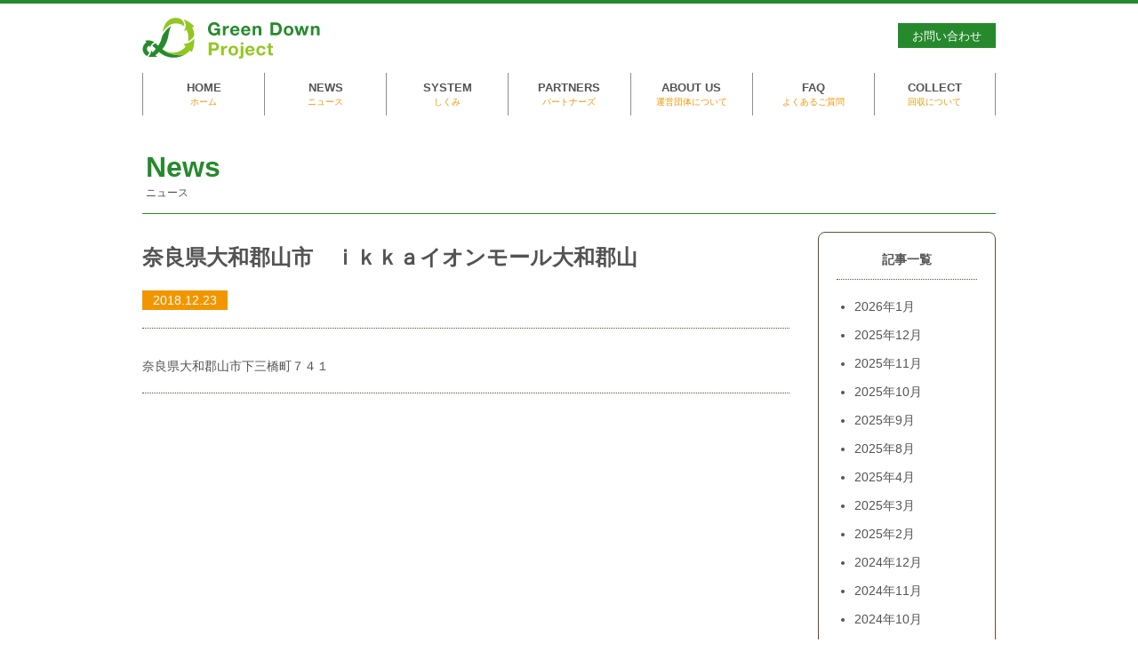

--- FILE ---
content_type: text/html; charset=UTF-8
request_url: https://www.gdp.or.jp/collect_location/%E5%A5%88%E8%89%AF%E7%9C%8C%E5%A4%A7%E5%92%8C%E9%83%A1%E5%B1%B1%E5%B8%82%E3%80%80%EF%BD%89%EF%BD%8B%EF%BD%8B%EF%BD%81%E3%82%A4%E3%82%AA%E3%83%B3%E3%83%A2%E3%83%BC%E3%83%AB%E5%A4%A7%E5%92%8C%E9%83%A1/
body_size: 34674
content:

<!DOCTYPE html>
<html lang="ja">
	<head>
		<meta charset="utf-8">
		<meta http-equiv="X-UA-Compatible" content="IE=edge">
		<meta name="viewport" content="width=device-width, initial-scale=1">
				<meta name="format-detection" content="telephone=no">

		<meta name="description" content="Green Down Projectとは、使わなくなった羽毛製品を洗浄・精製加工することによって新毛よりもきれいな再生羽毛とし、新たな羽毛製品としてまた消費者の方々へお届けするものです。Green Down Projectでは羽毛再生についての情報を発信しています。" />
		<meta name="keywords" content="羽毛,リサイクル,Green Down Project,グリーンダウンプロジェクト,募金,回収,洗浄" />
		<meta name="robots" content="ALL" />
		<meta http-equiv="X-UA-Compatible" content="IE=Edge">

		<link rel="shortcut icon" href="/assets/images/favicon.ico">
		<link rel="stylesheet" href="/assets/css/style.css?190531" type="text/css"/>
		<title>奈良県大和郡山市　ｉｋｋａイオンモール大和郡山 | Green Down Project | グリーンダウンプロジェクト | 羽毛が変われば、世界が変わる。</title>
		<meta name='robots' content='max-image-preview:large' />
<link rel='dns-prefetch' href='//www.googletagmanager.com' />
<link rel="alternate" title="oEmbed (JSON)" type="application/json+oembed" href="https://www.gdp.or.jp/wp-json/oembed/1.0/embed?url=https%3A%2F%2Fwww.gdp.or.jp%2Fcollect_location%2F%25e5%25a5%2588%25e8%2589%25af%25e7%259c%258c%25e5%25a4%25a7%25e5%2592%258c%25e9%2583%25a1%25e5%25b1%25b1%25e5%25b8%2582%25e3%2580%2580%25ef%25bd%2589%25ef%25bd%258b%25ef%25bd%258b%25ef%25bd%2581%25e3%2582%25a4%25e3%2582%25aa%25e3%2583%25b3%25e3%2583%25a2%25e3%2583%25bc%25e3%2583%25ab%25e5%25a4%25a7%25e5%2592%258c%25e9%2583%25a1%2F" />
<link rel="alternate" title="oEmbed (XML)" type="text/xml+oembed" href="https://www.gdp.or.jp/wp-json/oembed/1.0/embed?url=https%3A%2F%2Fwww.gdp.or.jp%2Fcollect_location%2F%25e5%25a5%2588%25e8%2589%25af%25e7%259c%258c%25e5%25a4%25a7%25e5%2592%258c%25e9%2583%25a1%25e5%25b1%25b1%25e5%25b8%2582%25e3%2580%2580%25ef%25bd%2589%25ef%25bd%258b%25ef%25bd%258b%25ef%25bd%2581%25e3%2582%25a4%25e3%2582%25aa%25e3%2583%25b3%25e3%2583%25a2%25e3%2583%25bc%25e3%2583%25ab%25e5%25a4%25a7%25e5%2592%258c%25e9%2583%25a1%2F&#038;format=xml" />
<style id='wp-img-auto-sizes-contain-inline-css' type='text/css'>
img:is([sizes=auto i],[sizes^="auto," i]){contain-intrinsic-size:3000px 1500px}
/*# sourceURL=wp-img-auto-sizes-contain-inline-css */
</style>
<style id='wp-emoji-styles-inline-css' type='text/css'>

	img.wp-smiley, img.emoji {
		display: inline !important;
		border: none !important;
		box-shadow: none !important;
		height: 1em !important;
		width: 1em !important;
		margin: 0 0.07em !important;
		vertical-align: -0.1em !important;
		background: none !important;
		padding: 0 !important;
	}
/*# sourceURL=wp-emoji-styles-inline-css */
</style>
<style id='wp-block-library-inline-css' type='text/css'>
:root{--wp-block-synced-color:#7a00df;--wp-block-synced-color--rgb:122,0,223;--wp-bound-block-color:var(--wp-block-synced-color);--wp-editor-canvas-background:#ddd;--wp-admin-theme-color:#007cba;--wp-admin-theme-color--rgb:0,124,186;--wp-admin-theme-color-darker-10:#006ba1;--wp-admin-theme-color-darker-10--rgb:0,107,160.5;--wp-admin-theme-color-darker-20:#005a87;--wp-admin-theme-color-darker-20--rgb:0,90,135;--wp-admin-border-width-focus:2px}@media (min-resolution:192dpi){:root{--wp-admin-border-width-focus:1.5px}}.wp-element-button{cursor:pointer}:root .has-very-light-gray-background-color{background-color:#eee}:root .has-very-dark-gray-background-color{background-color:#313131}:root .has-very-light-gray-color{color:#eee}:root .has-very-dark-gray-color{color:#313131}:root .has-vivid-green-cyan-to-vivid-cyan-blue-gradient-background{background:linear-gradient(135deg,#00d084,#0693e3)}:root .has-purple-crush-gradient-background{background:linear-gradient(135deg,#34e2e4,#4721fb 50%,#ab1dfe)}:root .has-hazy-dawn-gradient-background{background:linear-gradient(135deg,#faaca8,#dad0ec)}:root .has-subdued-olive-gradient-background{background:linear-gradient(135deg,#fafae1,#67a671)}:root .has-atomic-cream-gradient-background{background:linear-gradient(135deg,#fdd79a,#004a59)}:root .has-nightshade-gradient-background{background:linear-gradient(135deg,#330968,#31cdcf)}:root .has-midnight-gradient-background{background:linear-gradient(135deg,#020381,#2874fc)}:root{--wp--preset--font-size--normal:16px;--wp--preset--font-size--huge:42px}.has-regular-font-size{font-size:1em}.has-larger-font-size{font-size:2.625em}.has-normal-font-size{font-size:var(--wp--preset--font-size--normal)}.has-huge-font-size{font-size:var(--wp--preset--font-size--huge)}.has-text-align-center{text-align:center}.has-text-align-left{text-align:left}.has-text-align-right{text-align:right}.has-fit-text{white-space:nowrap!important}#end-resizable-editor-section{display:none}.aligncenter{clear:both}.items-justified-left{justify-content:flex-start}.items-justified-center{justify-content:center}.items-justified-right{justify-content:flex-end}.items-justified-space-between{justify-content:space-between}.screen-reader-text{border:0;clip-path:inset(50%);height:1px;margin:-1px;overflow:hidden;padding:0;position:absolute;width:1px;word-wrap:normal!important}.screen-reader-text:focus{background-color:#ddd;clip-path:none;color:#444;display:block;font-size:1em;height:auto;left:5px;line-height:normal;padding:15px 23px 14px;text-decoration:none;top:5px;width:auto;z-index:100000}html :where(.has-border-color){border-style:solid}html :where([style*=border-top-color]){border-top-style:solid}html :where([style*=border-right-color]){border-right-style:solid}html :where([style*=border-bottom-color]){border-bottom-style:solid}html :where([style*=border-left-color]){border-left-style:solid}html :where([style*=border-width]){border-style:solid}html :where([style*=border-top-width]){border-top-style:solid}html :where([style*=border-right-width]){border-right-style:solid}html :where([style*=border-bottom-width]){border-bottom-style:solid}html :where([style*=border-left-width]){border-left-style:solid}html :where(img[class*=wp-image-]){height:auto;max-width:100%}:where(figure){margin:0 0 1em}html :where(.is-position-sticky){--wp-admin--admin-bar--position-offset:var(--wp-admin--admin-bar--height,0px)}@media screen and (max-width:600px){html :where(.is-position-sticky){--wp-admin--admin-bar--position-offset:0px}}

/*# sourceURL=wp-block-library-inline-css */
</style><style id='global-styles-inline-css' type='text/css'>
:root{--wp--preset--aspect-ratio--square: 1;--wp--preset--aspect-ratio--4-3: 4/3;--wp--preset--aspect-ratio--3-4: 3/4;--wp--preset--aspect-ratio--3-2: 3/2;--wp--preset--aspect-ratio--2-3: 2/3;--wp--preset--aspect-ratio--16-9: 16/9;--wp--preset--aspect-ratio--9-16: 9/16;--wp--preset--color--black: #000000;--wp--preset--color--cyan-bluish-gray: #abb8c3;--wp--preset--color--white: #ffffff;--wp--preset--color--pale-pink: #f78da7;--wp--preset--color--vivid-red: #cf2e2e;--wp--preset--color--luminous-vivid-orange: #ff6900;--wp--preset--color--luminous-vivid-amber: #fcb900;--wp--preset--color--light-green-cyan: #7bdcb5;--wp--preset--color--vivid-green-cyan: #00d084;--wp--preset--color--pale-cyan-blue: #8ed1fc;--wp--preset--color--vivid-cyan-blue: #0693e3;--wp--preset--color--vivid-purple: #9b51e0;--wp--preset--gradient--vivid-cyan-blue-to-vivid-purple: linear-gradient(135deg,rgb(6,147,227) 0%,rgb(155,81,224) 100%);--wp--preset--gradient--light-green-cyan-to-vivid-green-cyan: linear-gradient(135deg,rgb(122,220,180) 0%,rgb(0,208,130) 100%);--wp--preset--gradient--luminous-vivid-amber-to-luminous-vivid-orange: linear-gradient(135deg,rgb(252,185,0) 0%,rgb(255,105,0) 100%);--wp--preset--gradient--luminous-vivid-orange-to-vivid-red: linear-gradient(135deg,rgb(255,105,0) 0%,rgb(207,46,46) 100%);--wp--preset--gradient--very-light-gray-to-cyan-bluish-gray: linear-gradient(135deg,rgb(238,238,238) 0%,rgb(169,184,195) 100%);--wp--preset--gradient--cool-to-warm-spectrum: linear-gradient(135deg,rgb(74,234,220) 0%,rgb(151,120,209) 20%,rgb(207,42,186) 40%,rgb(238,44,130) 60%,rgb(251,105,98) 80%,rgb(254,248,76) 100%);--wp--preset--gradient--blush-light-purple: linear-gradient(135deg,rgb(255,206,236) 0%,rgb(152,150,240) 100%);--wp--preset--gradient--blush-bordeaux: linear-gradient(135deg,rgb(254,205,165) 0%,rgb(254,45,45) 50%,rgb(107,0,62) 100%);--wp--preset--gradient--luminous-dusk: linear-gradient(135deg,rgb(255,203,112) 0%,rgb(199,81,192) 50%,rgb(65,88,208) 100%);--wp--preset--gradient--pale-ocean: linear-gradient(135deg,rgb(255,245,203) 0%,rgb(182,227,212) 50%,rgb(51,167,181) 100%);--wp--preset--gradient--electric-grass: linear-gradient(135deg,rgb(202,248,128) 0%,rgb(113,206,126) 100%);--wp--preset--gradient--midnight: linear-gradient(135deg,rgb(2,3,129) 0%,rgb(40,116,252) 100%);--wp--preset--font-size--small: 13px;--wp--preset--font-size--medium: 20px;--wp--preset--font-size--large: 36px;--wp--preset--font-size--x-large: 42px;--wp--preset--spacing--20: 0.44rem;--wp--preset--spacing--30: 0.67rem;--wp--preset--spacing--40: 1rem;--wp--preset--spacing--50: 1.5rem;--wp--preset--spacing--60: 2.25rem;--wp--preset--spacing--70: 3.38rem;--wp--preset--spacing--80: 5.06rem;--wp--preset--shadow--natural: 6px 6px 9px rgba(0, 0, 0, 0.2);--wp--preset--shadow--deep: 12px 12px 50px rgba(0, 0, 0, 0.4);--wp--preset--shadow--sharp: 6px 6px 0px rgba(0, 0, 0, 0.2);--wp--preset--shadow--outlined: 6px 6px 0px -3px rgb(255, 255, 255), 6px 6px rgb(0, 0, 0);--wp--preset--shadow--crisp: 6px 6px 0px rgb(0, 0, 0);}:where(.is-layout-flex){gap: 0.5em;}:where(.is-layout-grid){gap: 0.5em;}body .is-layout-flex{display: flex;}.is-layout-flex{flex-wrap: wrap;align-items: center;}.is-layout-flex > :is(*, div){margin: 0;}body .is-layout-grid{display: grid;}.is-layout-grid > :is(*, div){margin: 0;}:where(.wp-block-columns.is-layout-flex){gap: 2em;}:where(.wp-block-columns.is-layout-grid){gap: 2em;}:where(.wp-block-post-template.is-layout-flex){gap: 1.25em;}:where(.wp-block-post-template.is-layout-grid){gap: 1.25em;}.has-black-color{color: var(--wp--preset--color--black) !important;}.has-cyan-bluish-gray-color{color: var(--wp--preset--color--cyan-bluish-gray) !important;}.has-white-color{color: var(--wp--preset--color--white) !important;}.has-pale-pink-color{color: var(--wp--preset--color--pale-pink) !important;}.has-vivid-red-color{color: var(--wp--preset--color--vivid-red) !important;}.has-luminous-vivid-orange-color{color: var(--wp--preset--color--luminous-vivid-orange) !important;}.has-luminous-vivid-amber-color{color: var(--wp--preset--color--luminous-vivid-amber) !important;}.has-light-green-cyan-color{color: var(--wp--preset--color--light-green-cyan) !important;}.has-vivid-green-cyan-color{color: var(--wp--preset--color--vivid-green-cyan) !important;}.has-pale-cyan-blue-color{color: var(--wp--preset--color--pale-cyan-blue) !important;}.has-vivid-cyan-blue-color{color: var(--wp--preset--color--vivid-cyan-blue) !important;}.has-vivid-purple-color{color: var(--wp--preset--color--vivid-purple) !important;}.has-black-background-color{background-color: var(--wp--preset--color--black) !important;}.has-cyan-bluish-gray-background-color{background-color: var(--wp--preset--color--cyan-bluish-gray) !important;}.has-white-background-color{background-color: var(--wp--preset--color--white) !important;}.has-pale-pink-background-color{background-color: var(--wp--preset--color--pale-pink) !important;}.has-vivid-red-background-color{background-color: var(--wp--preset--color--vivid-red) !important;}.has-luminous-vivid-orange-background-color{background-color: var(--wp--preset--color--luminous-vivid-orange) !important;}.has-luminous-vivid-amber-background-color{background-color: var(--wp--preset--color--luminous-vivid-amber) !important;}.has-light-green-cyan-background-color{background-color: var(--wp--preset--color--light-green-cyan) !important;}.has-vivid-green-cyan-background-color{background-color: var(--wp--preset--color--vivid-green-cyan) !important;}.has-pale-cyan-blue-background-color{background-color: var(--wp--preset--color--pale-cyan-blue) !important;}.has-vivid-cyan-blue-background-color{background-color: var(--wp--preset--color--vivid-cyan-blue) !important;}.has-vivid-purple-background-color{background-color: var(--wp--preset--color--vivid-purple) !important;}.has-black-border-color{border-color: var(--wp--preset--color--black) !important;}.has-cyan-bluish-gray-border-color{border-color: var(--wp--preset--color--cyan-bluish-gray) !important;}.has-white-border-color{border-color: var(--wp--preset--color--white) !important;}.has-pale-pink-border-color{border-color: var(--wp--preset--color--pale-pink) !important;}.has-vivid-red-border-color{border-color: var(--wp--preset--color--vivid-red) !important;}.has-luminous-vivid-orange-border-color{border-color: var(--wp--preset--color--luminous-vivid-orange) !important;}.has-luminous-vivid-amber-border-color{border-color: var(--wp--preset--color--luminous-vivid-amber) !important;}.has-light-green-cyan-border-color{border-color: var(--wp--preset--color--light-green-cyan) !important;}.has-vivid-green-cyan-border-color{border-color: var(--wp--preset--color--vivid-green-cyan) !important;}.has-pale-cyan-blue-border-color{border-color: var(--wp--preset--color--pale-cyan-blue) !important;}.has-vivid-cyan-blue-border-color{border-color: var(--wp--preset--color--vivid-cyan-blue) !important;}.has-vivid-purple-border-color{border-color: var(--wp--preset--color--vivid-purple) !important;}.has-vivid-cyan-blue-to-vivid-purple-gradient-background{background: var(--wp--preset--gradient--vivid-cyan-blue-to-vivid-purple) !important;}.has-light-green-cyan-to-vivid-green-cyan-gradient-background{background: var(--wp--preset--gradient--light-green-cyan-to-vivid-green-cyan) !important;}.has-luminous-vivid-amber-to-luminous-vivid-orange-gradient-background{background: var(--wp--preset--gradient--luminous-vivid-amber-to-luminous-vivid-orange) !important;}.has-luminous-vivid-orange-to-vivid-red-gradient-background{background: var(--wp--preset--gradient--luminous-vivid-orange-to-vivid-red) !important;}.has-very-light-gray-to-cyan-bluish-gray-gradient-background{background: var(--wp--preset--gradient--very-light-gray-to-cyan-bluish-gray) !important;}.has-cool-to-warm-spectrum-gradient-background{background: var(--wp--preset--gradient--cool-to-warm-spectrum) !important;}.has-blush-light-purple-gradient-background{background: var(--wp--preset--gradient--blush-light-purple) !important;}.has-blush-bordeaux-gradient-background{background: var(--wp--preset--gradient--blush-bordeaux) !important;}.has-luminous-dusk-gradient-background{background: var(--wp--preset--gradient--luminous-dusk) !important;}.has-pale-ocean-gradient-background{background: var(--wp--preset--gradient--pale-ocean) !important;}.has-electric-grass-gradient-background{background: var(--wp--preset--gradient--electric-grass) !important;}.has-midnight-gradient-background{background: var(--wp--preset--gradient--midnight) !important;}.has-small-font-size{font-size: var(--wp--preset--font-size--small) !important;}.has-medium-font-size{font-size: var(--wp--preset--font-size--medium) !important;}.has-large-font-size{font-size: var(--wp--preset--font-size--large) !important;}.has-x-large-font-size{font-size: var(--wp--preset--font-size--x-large) !important;}
/*# sourceURL=global-styles-inline-css */
</style>

<style id='classic-theme-styles-inline-css' type='text/css'>
/*! This file is auto-generated */
.wp-block-button__link{color:#fff;background-color:#32373c;border-radius:9999px;box-shadow:none;text-decoration:none;padding:calc(.667em + 2px) calc(1.333em + 2px);font-size:1.125em}.wp-block-file__button{background:#32373c;color:#fff;text-decoration:none}
/*# sourceURL=/wp-includes/css/classic-themes.min.css */
</style>
<link rel='stylesheet' id='contact-form-7-css' href='https://www.gdp.or.jp/wp-content/plugins/contact-form-7/includes/css/styles.css?ver=6.1.4' type='text/css' media='all' />

<!-- Site Kit によって追加された Google タグ（gtag.js）スニペット -->
<!-- Google アナリティクス スニペット (Site Kit が追加) -->
<script type="text/javascript" src="https://www.googletagmanager.com/gtag/js?id=GT-579QRG5Z" id="google_gtagjs-js" async></script>
<script type="text/javascript" id="google_gtagjs-js-after">
/* <![CDATA[ */
window.dataLayer = window.dataLayer || [];function gtag(){dataLayer.push(arguments);}
gtag("set","linker",{"domains":["www.gdp.or.jp"]});
gtag("js", new Date());
gtag("set", "developer_id.dZTNiMT", true);
gtag("config", "GT-579QRG5Z");
 window._googlesitekit = window._googlesitekit || {}; window._googlesitekit.throttledEvents = []; window._googlesitekit.gtagEvent = (name, data) => { var key = JSON.stringify( { name, data } ); if ( !! window._googlesitekit.throttledEvents[ key ] ) { return; } window._googlesitekit.throttledEvents[ key ] = true; setTimeout( () => { delete window._googlesitekit.throttledEvents[ key ]; }, 5 ); gtag( "event", name, { ...data, event_source: "site-kit" } ); }; 
//# sourceURL=google_gtagjs-js-after
/* ]]> */
</script>
<link rel="https://api.w.org/" href="https://www.gdp.or.jp/wp-json/" /><link rel="EditURI" type="application/rsd+xml" title="RSD" href="https://www.gdp.or.jp/xmlrpc.php?rsd" />
<meta name="generator" content="WordPress 6.9" />
<link rel="canonical" href="https://www.gdp.or.jp/collect_location/%e5%a5%88%e8%89%af%e7%9c%8c%e5%a4%a7%e5%92%8c%e9%83%a1%e5%b1%b1%e5%b8%82%e3%80%80%ef%bd%89%ef%bd%8b%ef%bd%8b%ef%bd%81%e3%82%a4%e3%82%aa%e3%83%b3%e3%83%a2%e3%83%bc%e3%83%ab%e5%a4%a7%e5%92%8c%e9%83%a1/" />
<link rel='shortlink' href='https://www.gdp.or.jp/?p=1434' />
                                        <script>
                                            var ajaxUrl = 'https://www.gdp.or.jp/wp-admin/admin-ajax.php';
                                        </script>
                                <meta name="generator" content="Site Kit by Google 1.171.0" />	</head>

	<body>
		<div class="wrap">
		 
<!-- Header -->
<i id="mediaSp"></i>
<header class="header">
	<div class="header-inner">
		<div class="header-logo">
							<a href="/">
					<object data="/assets/images/common/logo.svg" type="image/svg+xml" width="200" height="46">
						<img src="/assets/images/common/logo.png" alt="Green Down Project">
					</object>
				</a>
					</div>

		<button class="header-menu-toggle js-menu-toggle"><i></i><i></i><i></i></button>
		<nav>
			<div class="header-navi js-header-navi">
				<ul class="header-navi-list js-nav">
					<li><a href="/">HOME<span>ホーム</span></a></li>
					<li><a href="/active/">NEWS<span>ニュース</span></a></li>
					<li class="has-submenu">
						<a href="/collect/">SYSTEM<span>しくみ</span></a>
						<ul class="header-subnavi">
							<li><a href="/collect/">回収</a></li>
														<li><a href="/deconstruct/">解体</a></li>
							<li><a href="/wash/">洗浄</a></li>
							<li><a href="/products/">製品</a></li>
							<li><a href="/sales/">販売</a></li>
							<li><a href="https://www.instagram.com/greendownproject/" target="_blank">使用</a></li>
							<li><a href="/bring/">提供</a></li>
						</ul>
					</li>
					<li><a href="/partners/">PARTNERS<span>パートナーズ</span></a></li>
					<li><a href="/aboutus/">ABOUT US<span>運営団体について</span></a></li>
					<li><a href="/faq/">FAQ<span>よくあるご質問</span></a></li>
					<li class="is-last"><a href="/collect/">COLLECT<span>回収について</span></a></li>
					<li class="is-contact"><a href="/contact/">お問い合わせ</a></li>
				</ul>
			</div>
		</nav>
			</div>
</header>

<main class="main news">
	<section class="section">
		<div class="section-inner">
			<h1 class="head-level1">News<span>ニュース</span></h1>

			<div class="news-body">
				<div class="news-main">
					<h2 class="head-level2">奈良県大和郡山市　ｉｋｋａイオンモール大和郡山</h2>
								<span class="news-list-date">2018.12.23</span>
				<div class="news-content">
					奈良県大和郡山市下三橋町７４１				</div>
								
				<ul class="news-navi-link">
					<li class="is-prev"></li>
					<li class="is-next"></li>
				</ul>

				</div>
				<div class="news-side">
	<h4 class="news-side-title">記事一覧</h4>
	<ul class="news-side-list list-normal is-disc">
		<li><a href='https://www.gdp.or.jp/2026/01/?cat=2,4'>2026年1月</a></li>
	<li><a href='https://www.gdp.or.jp/2025/12/?cat=2,4'>2025年12月</a></li>
	<li><a href='https://www.gdp.or.jp/2025/11/?cat=2,4'>2025年11月</a></li>
	<li><a href='https://www.gdp.or.jp/2025/10/?cat=2,4'>2025年10月</a></li>
	<li><a href='https://www.gdp.or.jp/2025/09/?cat=2,4'>2025年9月</a></li>
	<li><a href='https://www.gdp.or.jp/2025/08/?cat=2,4'>2025年8月</a></li>
	<li><a href='https://www.gdp.or.jp/2025/04/?cat=2,4'>2025年4月</a></li>
	<li><a href='https://www.gdp.or.jp/2025/03/?cat=2,4'>2025年3月</a></li>
	<li><a href='https://www.gdp.or.jp/2025/02/?cat=2,4'>2025年2月</a></li>
	<li><a href='https://www.gdp.or.jp/2024/12/?cat=2,4'>2024年12月</a></li>
	<li><a href='https://www.gdp.or.jp/2024/11/?cat=2,4'>2024年11月</a></li>
	<li><a href='https://www.gdp.or.jp/2024/10/?cat=2,4'>2024年10月</a></li>
	<li><a href='https://www.gdp.or.jp/2024/09/?cat=2,4'>2024年9月</a></li>
	<li><a href='https://www.gdp.or.jp/2024/06/?cat=2,4'>2024年6月</a></li>
	<li><a href='https://www.gdp.or.jp/2024/05/?cat=2,4'>2024年5月</a></li>
	<li><a href='https://www.gdp.or.jp/2024/04/?cat=2,4'>2024年4月</a></li>
	<li><a href='https://www.gdp.or.jp/2024/03/?cat=2,4'>2024年3月</a></li>
	<li><a href='https://www.gdp.or.jp/2024/02/?cat=2,4'>2024年2月</a></li>
	<li><a href='https://www.gdp.or.jp/2023/10/?cat=2,4'>2023年10月</a></li>
	<li><a href='https://www.gdp.or.jp/2023/09/?cat=2,4'>2023年9月</a></li>
	<li><a href='https://www.gdp.or.jp/2023/06/?cat=2,4'>2023年6月</a></li>
	<li><a href='https://www.gdp.or.jp/2023/03/?cat=2,4'>2023年3月</a></li>
	<li><a href='https://www.gdp.or.jp/2023/02/?cat=2,4'>2023年2月</a></li>
	<li><a href='https://www.gdp.or.jp/2022/11/?cat=2,4'>2022年11月</a></li>
	<li><a href='https://www.gdp.or.jp/2022/10/?cat=2,4'>2022年10月</a></li>
	<li><a href='https://www.gdp.or.jp/2021/12/?cat=2,4'>2021年12月</a></li>
	<li><a href='https://www.gdp.or.jp/2021/10/?cat=2,4'>2021年10月</a></li>
	<li><a href='https://www.gdp.or.jp/2021/04/?cat=2,4'>2021年4月</a></li>
	<li><a href='https://www.gdp.or.jp/2021/03/?cat=2,4'>2021年3月</a></li>
	<li><a href='https://www.gdp.or.jp/2020/12/?cat=2,4'>2020年12月</a></li>
	<li><a href='https://www.gdp.or.jp/2020/11/?cat=2,4'>2020年11月</a></li>
	<li><a href='https://www.gdp.or.jp/2020/10/?cat=2,4'>2020年10月</a></li>
	<li><a href='https://www.gdp.or.jp/2020/09/?cat=2,4'>2020年9月</a></li>
	<li><a href='https://www.gdp.or.jp/2020/06/?cat=2,4'>2020年6月</a></li>
	<li><a href='https://www.gdp.or.jp/2020/04/?cat=2,4'>2020年4月</a></li>
	<li><a href='https://www.gdp.or.jp/2020/03/?cat=2,4'>2020年3月</a></li>
	<li><a href='https://www.gdp.or.jp/2019/12/?cat=2,4'>2019年12月</a></li>
	<li><a href='https://www.gdp.or.jp/2019/11/?cat=2,4'>2019年11月</a></li>
	<li><a href='https://www.gdp.or.jp/2019/10/?cat=2,4'>2019年10月</a></li>
	<li><a href='https://www.gdp.or.jp/2019/09/?cat=2,4'>2019年9月</a></li>
	<li><a href='https://www.gdp.or.jp/2019/08/?cat=2,4'>2019年8月</a></li>
	<li><a href='https://www.gdp.or.jp/2019/06/?cat=2,4'>2019年6月</a></li>
	<li><a href='https://www.gdp.or.jp/2019/05/?cat=2,4'>2019年5月</a></li>
	<li><a href='https://www.gdp.or.jp/2019/04/?cat=2,4'>2019年4月</a></li>
	<li><a href='https://www.gdp.or.jp/2019/03/?cat=2,4'>2019年3月</a></li>
	<li><a href='https://www.gdp.or.jp/2018/10/?cat=2,4'>2018年10月</a></li>
	<li><a href='https://www.gdp.or.jp/2018/09/?cat=2,4'>2018年9月</a></li>
	<li><a href='https://www.gdp.or.jp/2018/06/?cat=2,4'>2018年6月</a></li>
	<li><a href='https://www.gdp.or.jp/2018/04/?cat=2,4'>2018年4月</a></li>
	<li><a href='https://www.gdp.or.jp/2018/03/?cat=2,4'>2018年3月</a></li>
	<li><a href='https://www.gdp.or.jp/2018/02/?cat=2,4'>2018年2月</a></li>
	<li><a href='https://www.gdp.or.jp/2017/12/?cat=2,4'>2017年12月</a></li>
	<li><a href='https://www.gdp.or.jp/2017/11/?cat=2,4'>2017年11月</a></li>
	<li><a href='https://www.gdp.or.jp/2017/10/?cat=2,4'>2017年10月</a></li>
	<li><a href='https://www.gdp.or.jp/2017/09/?cat=2,4'>2017年9月</a></li>
	<li><a href='https://www.gdp.or.jp/2017/08/?cat=2,4'>2017年8月</a></li>
	<li><a href='https://www.gdp.or.jp/2017/07/?cat=2,4'>2017年7月</a></li>
	<li><a href='https://www.gdp.or.jp/2017/06/?cat=2,4'>2017年6月</a></li>
	<li><a href='https://www.gdp.or.jp/2017/05/?cat=2,4'>2017年5月</a></li>
	<li><a href='https://www.gdp.or.jp/2017/04/?cat=2,4'>2017年4月</a></li>
	<li><a href='https://www.gdp.or.jp/2017/03/?cat=2,4'>2017年3月</a></li>
	<li><a href='https://www.gdp.or.jp/2017/02/?cat=2,4'>2017年2月</a></li>
	<li><a href='https://www.gdp.or.jp/2017/01/?cat=2,4'>2017年1月</a></li>
	<li><a href='https://www.gdp.or.jp/2016/12/?cat=2,4'>2016年12月</a></li>
	<li><a href='https://www.gdp.or.jp/2016/11/?cat=2,4'>2016年11月</a></li>
	<li><a href='https://www.gdp.or.jp/2016/10/?cat=2,4'>2016年10月</a></li>
	<li><a href='https://www.gdp.or.jp/2016/09/?cat=2,4'>2016年9月</a></li>
	<li><a href='https://www.gdp.or.jp/2016/08/?cat=2,4'>2016年8月</a></li>
	<li><a href='https://www.gdp.or.jp/2016/06/?cat=2,4'>2016年6月</a></li>
	<li><a href='https://www.gdp.or.jp/2016/05/?cat=2,4'>2016年5月</a></li>
	<li><a href='https://www.gdp.or.jp/2016/04/?cat=2,4'>2016年4月</a></li>
	<li><a href='https://www.gdp.or.jp/2016/03/?cat=2,4'>2016年3月</a></li>
	<li><a href='https://www.gdp.or.jp/2016/01/?cat=2,4'>2016年1月</a></li>
	<li><a href='https://www.gdp.or.jp/2015/12/?cat=2,4'>2015年12月</a></li>
	<li><a href='https://www.gdp.or.jp/2015/11/?cat=2,4'>2015年11月</a></li>
	<li><a href='https://www.gdp.or.jp/2015/10/?cat=2,4'>2015年10月</a></li>
	<li><a href='https://www.gdp.or.jp/2015/09/?cat=2,4'>2015年9月</a></li>
	<li><a href='https://www.gdp.or.jp/2015/08/?cat=2,4'>2015年8月</a></li>
	<li><a href='https://www.gdp.or.jp/2015/05/?cat=2,4'>2015年5月</a></li>
	<li><a href='https://www.gdp.or.jp/2015/04/?cat=2,4'>2015年4月</a></li>
	<li><a href='https://www.gdp.or.jp/2015/01/?cat=2,4'>2015年1月</a></li>
	<li><a href='https://www.gdp.or.jp/2014/12/?cat=2,4'>2014年12月</a></li>
	<li><a href='https://www.gdp.or.jp/2014/11/?cat=2,4'>2014年11月</a></li>
	</ul>
</div>

			</div>
		</div>
	</section>
</main>

	<div class="totop">
		<a href="#"></a>
	</div>

	<footer class="footer">
		<div class="footer-inner">
			<ul class="footer-list">
				<li><a href="/">ホーム</a></li>
				<li><a href="/active/">ニュース</a></li>
				<li><a href="/partners/">パートナーズ</a></li>
				<li><a href="/aboutus/">運営団体について</a></li>
				<li><a href="/faq/">よくあるご質問</a></li>
				<li><a href="/collect/">回収について</a></li>
				<li><a href="/contact/">お問い合わせ</a></li>
			</ul>
			<ul class="list-sns">
				<li><a href="https://www.facebook.com/greendownproject/" target="_blank"><img src="/assets/images/common/sns_facebook.svg" alt="facebook"></a></li>
				<li><a href="https://www.instagram.com/greendownproject/" target="_blank"><img src="/assets/images/common/sns_instagram.svg" alt="instagram"></a></li>
			</ul>
			<div class="footer-copyright">Copyright © 2026 GreenDownProject. All Rights Reserved.</div>
		</div>
	</footer>

	</div><!-- .wrap -->

<script type="speculationrules">
{"prefetch":[{"source":"document","where":{"and":[{"href_matches":"/*"},{"not":{"href_matches":["/wp-*.php","/wp-admin/*","/wp-content/uploads/*","/wp-content/*","/wp-content/plugins/*","/wp-content/themes/greendown/*","/*\\?(.+)"]}},{"not":{"selector_matches":"a[rel~=\"nofollow\"]"}},{"not":{"selector_matches":".no-prefetch, .no-prefetch a"}}]},"eagerness":"conservative"}]}
</script>
<script type="text/javascript" src="https://www.gdp.or.jp/wp-includes/js/dist/hooks.min.js?ver=dd5603f07f9220ed27f1" id="wp-hooks-js"></script>
<script type="text/javascript" src="https://www.gdp.or.jp/wp-includes/js/dist/i18n.min.js?ver=c26c3dc7bed366793375" id="wp-i18n-js"></script>
<script type="text/javascript" id="wp-i18n-js-after">
/* <![CDATA[ */
wp.i18n.setLocaleData( { 'text direction\u0004ltr': [ 'ltr' ] } );
//# sourceURL=wp-i18n-js-after
/* ]]> */
</script>
<script type="text/javascript" src="https://www.gdp.or.jp/wp-content/plugins/contact-form-7/includes/swv/js/index.js?ver=6.1.4" id="swv-js"></script>
<script type="text/javascript" id="contact-form-7-js-translations">
/* <![CDATA[ */
( function( domain, translations ) {
	var localeData = translations.locale_data[ domain ] || translations.locale_data.messages;
	localeData[""].domain = domain;
	wp.i18n.setLocaleData( localeData, domain );
} )( "contact-form-7", {"translation-revision-date":"2025-11-30 08:12:23+0000","generator":"GlotPress\/4.0.3","domain":"messages","locale_data":{"messages":{"":{"domain":"messages","plural-forms":"nplurals=1; plural=0;","lang":"ja_JP"},"This contact form is placed in the wrong place.":["\u3053\u306e\u30b3\u30f3\u30bf\u30af\u30c8\u30d5\u30a9\u30fc\u30e0\u306f\u9593\u9055\u3063\u305f\u4f4d\u7f6e\u306b\u7f6e\u304b\u308c\u3066\u3044\u307e\u3059\u3002"],"Error:":["\u30a8\u30e9\u30fc:"]}},"comment":{"reference":"includes\/js\/index.js"}} );
//# sourceURL=contact-form-7-js-translations
/* ]]> */
</script>
<script type="text/javascript" id="contact-form-7-js-before">
/* <![CDATA[ */
var wpcf7 = {
    "api": {
        "root": "https:\/\/www.gdp.or.jp\/wp-json\/",
        "namespace": "contact-form-7\/v1"
    }
};
//# sourceURL=contact-form-7-js-before
/* ]]> */
</script>
<script type="text/javascript" src="https://www.gdp.or.jp/wp-content/plugins/contact-form-7/includes/js/index.js?ver=6.1.4" id="contact-form-7-js"></script>
<script type="text/javascript" src="https://www.gdp.or.jp/wp-content/plugins/google-site-kit/dist/assets/js/googlesitekit-events-provider-contact-form-7-40476021fb6e59177033.js" id="googlesitekit-events-provider-contact-form-7-js" defer></script>
<script id="wp-emoji-settings" type="application/json">
{"baseUrl":"https://s.w.org/images/core/emoji/17.0.2/72x72/","ext":".png","svgUrl":"https://s.w.org/images/core/emoji/17.0.2/svg/","svgExt":".svg","source":{"concatemoji":"https://www.gdp.or.jp/wp-includes/js/wp-emoji-release.min.js?ver=6.9"}}
</script>
<script type="module">
/* <![CDATA[ */
/*! This file is auto-generated */
const a=JSON.parse(document.getElementById("wp-emoji-settings").textContent),o=(window._wpemojiSettings=a,"wpEmojiSettingsSupports"),s=["flag","emoji"];function i(e){try{var t={supportTests:e,timestamp:(new Date).valueOf()};sessionStorage.setItem(o,JSON.stringify(t))}catch(e){}}function c(e,t,n){e.clearRect(0,0,e.canvas.width,e.canvas.height),e.fillText(t,0,0);t=new Uint32Array(e.getImageData(0,0,e.canvas.width,e.canvas.height).data);e.clearRect(0,0,e.canvas.width,e.canvas.height),e.fillText(n,0,0);const a=new Uint32Array(e.getImageData(0,0,e.canvas.width,e.canvas.height).data);return t.every((e,t)=>e===a[t])}function p(e,t){e.clearRect(0,0,e.canvas.width,e.canvas.height),e.fillText(t,0,0);var n=e.getImageData(16,16,1,1);for(let e=0;e<n.data.length;e++)if(0!==n.data[e])return!1;return!0}function u(e,t,n,a){switch(t){case"flag":return n(e,"\ud83c\udff3\ufe0f\u200d\u26a7\ufe0f","\ud83c\udff3\ufe0f\u200b\u26a7\ufe0f")?!1:!n(e,"\ud83c\udde8\ud83c\uddf6","\ud83c\udde8\u200b\ud83c\uddf6")&&!n(e,"\ud83c\udff4\udb40\udc67\udb40\udc62\udb40\udc65\udb40\udc6e\udb40\udc67\udb40\udc7f","\ud83c\udff4\u200b\udb40\udc67\u200b\udb40\udc62\u200b\udb40\udc65\u200b\udb40\udc6e\u200b\udb40\udc67\u200b\udb40\udc7f");case"emoji":return!a(e,"\ud83e\u1fac8")}return!1}function f(e,t,n,a){let r;const o=(r="undefined"!=typeof WorkerGlobalScope&&self instanceof WorkerGlobalScope?new OffscreenCanvas(300,150):document.createElement("canvas")).getContext("2d",{willReadFrequently:!0}),s=(o.textBaseline="top",o.font="600 32px Arial",{});return e.forEach(e=>{s[e]=t(o,e,n,a)}),s}function r(e){var t=document.createElement("script");t.src=e,t.defer=!0,document.head.appendChild(t)}a.supports={everything:!0,everythingExceptFlag:!0},new Promise(t=>{let n=function(){try{var e=JSON.parse(sessionStorage.getItem(o));if("object"==typeof e&&"number"==typeof e.timestamp&&(new Date).valueOf()<e.timestamp+604800&&"object"==typeof e.supportTests)return e.supportTests}catch(e){}return null}();if(!n){if("undefined"!=typeof Worker&&"undefined"!=typeof OffscreenCanvas&&"undefined"!=typeof URL&&URL.createObjectURL&&"undefined"!=typeof Blob)try{var e="postMessage("+f.toString()+"("+[JSON.stringify(s),u.toString(),c.toString(),p.toString()].join(",")+"));",a=new Blob([e],{type:"text/javascript"});const r=new Worker(URL.createObjectURL(a),{name:"wpTestEmojiSupports"});return void(r.onmessage=e=>{i(n=e.data),r.terminate(),t(n)})}catch(e){}i(n=f(s,u,c,p))}t(n)}).then(e=>{for(const n in e)a.supports[n]=e[n],a.supports.everything=a.supports.everything&&a.supports[n],"flag"!==n&&(a.supports.everythingExceptFlag=a.supports.everythingExceptFlag&&a.supports[n]);var t;a.supports.everythingExceptFlag=a.supports.everythingExceptFlag&&!a.supports.flag,a.supports.everything||((t=a.source||{}).concatemoji?r(t.concatemoji):t.wpemoji&&t.twemoji&&(r(t.twemoji),r(t.wpemoji)))});
//# sourceURL=https://www.gdp.or.jp/wp-includes/js/wp-emoji-loader.min.js
/* ]]> */
</script>

<script>
  (function(i,s,o,g,r,a,m){i['GoogleAnalyticsObject']=r;i[r]=i[r]||function(){
  (i[r].q=i[r].q||[]).push(arguments)},i[r].l=1*new Date();a=s.createElement(o),
  m=s.getElementsByTagName(o)[0];a.async=1;a.src=g;m.parentNode.insertBefore(a,m)
  })(window,document,'script','//www.google-analytics.com/analytics.js','ga');

  ga('create', 'UA-56778641-1', 'auto');
  ga('send', 'pageview');

</script>

<div id="fb-root"></div>
<script>(function(d, s, id) {
  var js, fjs = d.getElementsByTagName(s)[0];
  if (d.getElementById(id)) return;
  js = d.createElement(s); js.id = id;
  js.src = "//connect.facebook.net/ja_JP/sdk.js#xfbml=1&version=v2.3";
  fjs.parentNode.insertBefore(js, fjs);
}(document, 'script', 'facebook-jssdk'));</script>

<script type='text/javascript' src='/assets/js/libs/jquery.min.js'></script>
<script type='text/javascript' src='/assets/js/script.min.js?190531'></script>
</body>
</html>





--- FILE ---
content_type: text/css
request_url: https://www.gdp.or.jp/assets/css/style.css?190531
body_size: 84769
content:
@charset "UTF-8";
/* normalize.css v4.1.1 | MIT License | github.com/necolas/normalize.css */
/**
 * 1. Change the default font family in all browsers (opinionated).
 * 2. Prevent adjustments of font size after orientation changes in IE and iOS.
 */
html {
  font-family: sans-serif; /* 1 */
  -ms-text-size-adjust: 100%; /* 2 */
  -webkit-text-size-adjust: 100%; /* 2 */
}

/**
 * Remove the margin in all browsers (opinionated).
 */
body {
  margin: 0;
}

/* HTML5 display definitions
	 ========================================================================== */
/**
 * Add the correct display in IE 9-.
 * 1. Add the correct display in Edge, IE, and Firefox.
 * 2. Add the correct display in IE.
 */
article,
aside,
details,
figcaption,
figure,
footer,
header,
main,
menu,
nav,
section,
summary { /* 1 */
  display: block;
}

/**
 * Add the correct display in IE 9-.
 */
audio,
canvas,
progress,
video {
  display: inline-block;
}

/**
 * Add the correct display in iOS 4-7.
 */
audio:not([controls]) {
  display: none;
  height: 0;
}

/**
 * Add the correct vertical alignment in Chrome, Firefox, and Opera.
 */
progress {
  vertical-align: baseline;
}

/**
 * Add the correct display in IE 10-.
 * 1. Add the correct display in IE.
 */
template,
[hidden] {
  display: none;
}

/* Links
	 ========================================================================== */
/**
 * 1. Remove the gray background on active links in IE 10.
 * 2. Remove gaps in links underline in iOS 8+ and Safari 8+.
 */
a {
  background-color: transparent; /* 1 */
  -webkit-text-decoration-skip: objects; /* 2 */
}

/**
 * Remove the outline on focused links when they are also active or hovered
 * in all browsers (opinionated).
 */
a:active,
a:hover {
  outline-width: 0;
}

/* Text-level semantics
	 ========================================================================== */
/**
 * 1. Remove the bottom border in Firefox 39-.
 * 2. Add the correct text decoration in Chrome, Edge, IE, Opera, and Safari.
 */
abbr[title] {
  border-bottom: none; /* 1 */
  text-decoration: underline; /* 2 */
  -webkit-text-decoration: underline dotted;
          text-decoration: underline dotted; /* 2 */
}

/**
 * Prevent the duplicate application of `bolder` by the next rule in Safari 6.
 */
b,
strong {
  font-weight: inherit;
}

/**
 * Add the correct font weight in Chrome, Edge, and Safari.
 */
b,
strong {
  font-weight: bolder;
}

/**
 * Add the correct font style in Android 4.3-.
 */
dfn {
  font-style: italic;
}

/**
 * Correct the font size and margin on `h1` elements within `section` and
 * `article` contexts in Chrome, Firefox, and Safari.
 */
h1 {
  font-size: 2em;
  margin: 0.67em 0;
}

/**
 * Add the correct background and color in IE 9-.
 */
mark {
  background-color: #ff0;
  color: #000;
}

/**
 * Add the correct font size in all browsers.
 */
small {
  font-size: 80%;
}

/**
 * Prevent `sub` and `sup` elements from affecting the line height in
 * all browsers.
 */
sub,
sup {
  font-size: 75%;
  line-height: 0;
  position: relative;
  vertical-align: baseline;
}

sub {
  bottom: -0.25em;
}

sup {
  top: -0.5em;
}

/* Embedded content
	 ========================================================================== */
/**
 * Remove the border on images inside links in IE 10-.
 */
img {
  border-style: none;
}

/**
 * Hide the overflow in IE.
 */
svg:not(:root) {
  overflow: hidden;
}

/* Grouping content
	 ========================================================================== */
/**
 * 1. Correct the inheritance and scaling of font size in all browsers.
 * 2. Correct the odd `em` font sizing in all browsers.
 */
code,
kbd,
pre,
samp {
  font-family: monospace, monospace; /* 1 */
  font-size: 1em; /* 2 */
}

/**
 * Add the correct margin in IE 8.
 */
figure {
  margin: 1em 40px;
}

/**
 * 1. Add the correct box sizing in Firefox.
 * 2. Show the overflow in Edge and IE.
 */
hr {
  box-sizing: content-box; /* 1 */
  height: 0; /* 1 */
  overflow: visible; /* 2 */
}

/* Forms
	 ========================================================================== */
/**
 * 1. Change font properties to `inherit` in all browsers (opinionated).
 * 2. Remove the margin in Firefox and Safari.
 */
button,
input,
select,
textarea {
  font: inherit; /* 1 */
  margin: 0; /* 2 */
}

/**
 * Restore the font weight unset by the previous rule.
 */
optgroup {
  font-weight: bold;
}

/**
 * Show the overflow in IE.
 * 1. Show the overflow in Edge.
 */
button,
input { /* 1 */
  overflow: visible;
}

/**
 * Remove the inheritance of text transform in Edge, Firefox, and IE.
 * 1. Remove the inheritance of text transform in Firefox.
 */
button,
select { /* 1 */
  text-transform: none;
}

/**
 * 1. Prevent a WebKit bug where (2) destroys native `audio` and `video`
 *    controls in Android 4.
 * 2. Correct the inability to style clickable types in iOS and Safari.
 */
button,
html [type=button],
[type=reset],
[type=submit] {
  -webkit-appearance: button; /* 2 */
}

/**
 * Remove the inner border and padding in Firefox.
 */
button::-moz-focus-inner,
[type=button]::-moz-focus-inner,
[type=reset]::-moz-focus-inner,
[type=submit]::-moz-focus-inner {
  border-style: none;
  padding: 0;
}

/**
 * Restore the focus styles unset by the previous rule.
 */
button:-moz-focusring,
[type=button]:-moz-focusring,
[type=reset]:-moz-focusring,
[type=submit]:-moz-focusring {
  outline: 1px dotted ButtonText;
}

/**
 * Change the border, margin, and padding in all browsers (opinionated).
 */
fieldset {
  border: 1px solid #c0c0c0;
  margin: 0 2px;
  padding: 0.35em 0.625em 0.75em;
}

/**
 * 1. Correct the text wrapping in Edge and IE.
 * 2. Correct the color inheritance from `fieldset` elements in IE.
 * 3. Remove the padding so developers are not caught out when they zero out
 *    `fieldset` elements in all browsers.
 */
legend {
  box-sizing: border-box; /* 1 */
  color: inherit; /* 2 */
  display: table; /* 1 */
  max-width: 100%; /* 1 */
  padding: 0; /* 3 */
  white-space: normal; /* 1 */
}

/**
 * Remove the default vertical scrollbar in IE.
 */
textarea {
  overflow: auto;
}

/**
 * 1. Add the correct box sizing in IE 10-.
 * 2. Remove the padding in IE 10-.
 */
[type=checkbox],
[type=radio] {
  box-sizing: border-box; /* 1 */
  padding: 0; /* 2 */
}

/**
 * Correct the cursor style of increment and decrement buttons in Chrome.
 */
[type=number]::-webkit-inner-spin-button,
[type=number]::-webkit-outer-spin-button {
  height: auto;
}

/**
 * 1. Correct the odd appearance in Chrome and Safari.
 * 2. Correct the outline style in Safari.
 */
[type=search] {
  -webkit-appearance: textfield; /* 1 */
  outline-offset: -2px; /* 2 */
}

/**
 * Remove the inner padding and cancel buttons in Chrome and Safari on OS X.
 */
[type=search]::-webkit-search-cancel-button,
[type=search]::-webkit-search-decoration {
  -webkit-appearance: none;
}

/**
 * Correct the text style of placeholders in Chrome, Edge, and Safari.
 */
::-webkit-input-placeholder {
  color: inherit;
  opacity: 0.54;
}

/**
 * 1. Correct the inability to style clickable types in iOS and Safari.
 * 2. Change font properties to `inherit` in Safari.
 */
::-webkit-file-upload-button {
  -webkit-appearance: button; /* 1 */
  font: inherit; /* 2 */
}

/*---------------------------------------------------
 1. Normalize Copy Bootstrap Scaffolding
----------------------------------------------------*/
* {
  box-sizing: border-box;
}

*:before,
*:after {
  box-sizing: border-box;
}

input,
button,
select,
textarea {
  font-family: inherit;
  font-size: inherit;
  line-height: inherit;
  outline: none;
}

a {
  color: inherit;
  text-decoration: none;
  outline: none;
}
a:visited {
  color: inherit;
}
a:hover, a:focus, a:active {
  color: inherit;
  text-decoration: underline;
  outline: none;
}

figure {
  margin: 0;
}

img {
  vertical-align: middle;
}

hr {
  margin-top: 20px;
  margin-bottom: 20px;
  border: 0;
  border-top: 1px solid #535353;
}

label {
  font-weight: 400;
}

table {
  border-collapse: separate;
  border-spacing: 0;
}

.table {
  border-collapse: collapse;
}

pre {
  position: relative;
}
pre .filename {
  position: absolute;
  left: 0;
  top: 0;
  background-color: #535353;
  padding: 0 5px;
}

ul, ol {
  list-style-type: none;
}

/*---------------------------------------------------
 1. Layout
 2. Header
 3. Main
 4. Footer
----------------------------------------------------*/
/*---------------------------------------------------
 1. Layout
----------------------------------------------------*/
html {
  -webkit-tap-highlight-color: rgba(0, 0, 0, 0);
  font-size: 14px;
}

body {
  font-family: メイリオ, Meiryo, "ヒラギノ角ゴ ProN W3", "Hiragino Kaku Gothic Pro", sans-serif;
  line-height: 1.428571429;
  color: #535353;
}

h1, h2, h3, h4, h5, h6 {
  font-weight: normal;
  margin: 0;
  padding: 0;
}

ul, p {
  margin: 0;
  padding: 0;
}

dl,
dt,
dd {
  margin: 0;
  padding: 0;
}

input,
textarea {
  font-family: sans-serif;
}

/*---------------------------------------------------
 2. Header
----------------------------------------------------*/
/*---------------------------------------------------
 Header
----------------------------------------------------*/
.header {
  border-top: 4px solid #268a2d;
  position: relative;
  width: 100%;
}
.header-inner {
  margin: 0 auto;
  max-width: 1000px;
  padding: 0 20px;
  position: relative;
  width: 100%;
}
.header-logo {
  display: inline-block;
  font-size: 0;
  padding: 16px 0 12px;
}
.header-logo a {
  display: inline-block;
  height: 46px;
  position: relative;
  width: 200px;
}
.header-logo a:before {
  background: transparent;
  content: "";
  height: 100%;
  left: 0;
  position: absolute;
  top: 0;
  width: 100%;
  z-index: 1;
}
.header-logo a object {
  pointer-events: none;
}
.header-menu-toggle {
  display: none;
}
.header-navi {
  background: #fff;
  max-width: 980px;
  margin: auto;
  min-height: 52px;
  position: relative;
}
.header-navi-list {
  background: #fff;
  max-width: 960px;
  padding: 4px 0;
  width: 100%;
  display: flex;
  justify-content: space-between;
}
.header-navi-list.is-fixed {
  top: 0;
  position: fixed;
  z-index: 5;
  width: calc(100vw - 55px);
}
@media (max-width: 980px) {
  .header-navi-list.is-fixed {
    padding-right: 40px;
    width: 100%;
  }
}
.header-navi-list > li {
  text-align: center;
  white-space: nowrap;
  width: 100%;
}
.header-navi-list > li.is-last a {
  border-right: 1px solid #908C89;
}
.header-navi-list > li > a {
  background: #fff;
  border-left: 1px solid #908C89;
  display: block;
  font-weight: bold;
  padding: 8px 12px;
  position: relative;
  text-decoration: none;
  z-index: 5;
  font-size: 13px;
  font-size: 0.9285714286rem;
}
.header-navi-list > li > a:hover {
  color: #92c722;
}
.header-navi-list > li > a span {
  color: #f29600;
  display: block;
  font-weight: normal;
  font-size: 10px;
  font-size: 0.7142857143rem;
}
.header-navi-list > li.has-submenu {
  position: relative;
}
.header-navi-list > li.has-submenu a:hover + .header-subnavi {
  height: 600%;
}
.header-navi-list > li.is-contact {
  border: none;
  position: absolute;
  width: auto;
  right: 0;
  top: -52px;
}
.header-navi-list > li.is-contact a {
  background: #268a2d;
  border: none;
  color: #fff;
  display: inline-block;
  font-weight: normal;
  padding: 6px 16px 4px;
  transition: 0.1s;
}
.header-navi-list > li.is-contact a:hover {
  background: #92c722;
  color: #fff;
}
.header-subnavi {
  background: #535353;
  background: transparent;
  position: absolute;
  height: 0;
  right: 0;
  overflow: hidden;
  padding: 0 0 0 1px;
  top: 100%;
  width: 100%;
  z-index: 4;
  display: flex;
  flex-wrap: nowrap;
  justify-content: space-around;
  display: block;
  transition: 0.3s;
}
.header-subnavi:hover {
  height: 600%;
}
.header-subnavi > li {
  display: block;
  width: auto;
}
.header-subnavi > li:first-child {
  margin-top: 3px;
}
.header-subnavi > li a {
  background: #92c722;
  color: #fff;
  display: block;
  padding: 8px 20px;
}
.header-subnavi > li a:hover {
  background: #fff;
  background: #535353;
  background: #268a2d;
  text-decoration: none;
}

/*---------------------------------------------------
 3. Main
----------------------------------------------------*/
.main {
  margin: auto;
  overflow: hidden;
  padding: 0;
}

.section {
  padding: 32px 0;
}
.section-inner {
  margin: auto;
  max-width: 1000px;
  padding: 0 20px;
}

.normal-txt {
  color: #535353;
  display: inline-block;
  padding: 0 0 16px;
  font-size: 14px;
  font-size: 1rem;
}

/*---------------------------------------------------
 4. Footer
----------------------------------------------------*/
/*---------------------------------------------------
 Footer
----------------------------------------------------*/
.footer {
  background: #e6e8e6;
  display: block;
  width: 100%;
}
.footer .footer-inner {
  margin: auto;
  max-width: 1000px;
  padding: 20px 20px 40px;
  width: 100%;
}
.footer-list {
  text-align: center;
}
.footer-list li {
  display: inline-block;
  padding: 0 8px 8px;
}
.footer-list li a {
  line-height: 1;
  position: relative;
  padding: 0;
  vertical-align: middle;
  font-size: 14px;
  font-size: 1rem;
}
.footer-list li a::before {
  content: "›";
  display: inline-block;
  font-size: 16px;
  font-family: Arial Unicode MS, Arial, sans-serif;
  font-weight: bold;
  margin: 0 4px 0 0;
  position: relative;
  top: -1px;
}
.footer-copyright {
  padding: 12px 12px 0;
  text-align: center;
  font-size: 12px;
  font-size: 0.8571428571rem;
}

.btn-top {
  background-color: #ffffff;
  border: 1px #005bac solid;
  border-radius: 25px;
  height: 50px;
  opacity: 0;
  position: fixed;
  right: 30px;
  text-align: center;
  width: 50px;
  transition: 0.4s;
}
.btn-top .icon {
  color: #005bac;
  font-size: 24px;
  left: 50%;
  margin-left: -12px;
  margin-top: -14px;
  position: absolute;
  top: 50%;
}
.btn-top .icon::before {
  transform: rotate(270deg);
}
.btn-top.is-active {
  opacity: 1;
}

.totop {
  margin: auto;
  max-width: 1000px;
  position: relative;
}
.totop a {
  background: #e6e8e6;
  bottom: 0;
  display: inline-block;
  padding: 6px 16px;
  position: absolute;
  right: 0;
}
.totop a::before {
  border: 2px solid #535353;
  border-bottom: none;
  border-left: none;
  content: "";
  display: inline-block;
  height: 8px;
  position: relative;
  top: 1px;
  width: 8px;
  transform: rotate(-45deg);
}
.totop a:hover {
  background: #535353;
}
.totop a:hover::before {
  border-color: #fff;
}

.is-sp {
  display: none !important;
}

/*---------------------------------------------------
 見出し
----------------------------------------------------*/
.head-level1 {
  border-bottom: 1px solid #268a2d;
  color: #268a2d;
  display: block;
  font-weight: bold;
  line-height: 1.4;
  margin-bottom: 20px;
  padding: 0 0 12px 4px;
  position: relative;
  font-size: 32px;
  font-size: 2.2857142857rem;
}
.head-level1 > span {
  color: #535353;
  display: block;
  font-weight: normal;
  line-height: 1.2;
  padding-bottom: 4px;
  position: relative;
  font-size: 12px;
  font-size: 0.8571428571rem;
}
.head-level2 {
  font-weight: bold;
  padding: 20px 0 32px;
  text-align: center;
  font-size: 24px;
  font-size: 1.7142857143rem;
}
.head-level2.is-white {
  color: #ffffff;
}
.head-level3 {
  margin-bottom: 24px;
  padding-left: 30px;
  position: relative;
  font-size: 24px;
  font-size: 1.7142857143rem;
}
.head-level3::before {
  background-color: #005bac;
  content: "";
  display: block;
  height: 14px;
  left: 0;
  position: absolute;
  top: 7px;
  width: 14px;
}
.head-level4 {
  margin-bottom: 1em;
  font-size: 20px;
  font-size: 1.4285714286rem;
}
.head-main {
  border-bottom: 1px solid #268a2d;
  color: #268a2d;
  font-weight: bold;
  margin-bottom: 16px;
  padding: 12px 0;
  text-align: center;
  font-size: 32px;
  font-size: 2.2857142857rem;
}
.head-main span {
  color: #92c722;
}
.head-main-lead {
  color: #92c722;
  font-weight: bold;
  padding-bottom: 20px;
  text-align: center;
  font-size: 20px;
  font-size: 1.4285714286rem;
}
.head-dot {
  border-bottom: 1px dotted #268a2d;
  color: #268a2d;
  font-weight: bold;
  margin-bottom: 14px;
  padding: 8px 0;
  text-align: center;
  font-size: 20px;
  font-size: 1.4285714286rem;
}
.head-down {
  color: #268a2d;
  display: block;
  font-weight: bold;
  line-height: 1.2;
  padding: 0 0 8px;
  position: relative;
  font-size: 24px;
  font-size: 1.7142857143rem;
}
.head-down:before {
  background: url("/assets/images/common/bg_head_down.jpg") 0 0 no-repeat;
  background-size: 100% 100%;
  content: "";
  display: block;
  height: 100px;
  left: -40px;
  position: absolute;
  top: -36px;
  width: 100px;
  z-index: -1;
}
.head-down-lead {
  color: #92c722;
  display: block;
  font-weight: bold;
  line-height: 1.2;
  padding: 0 0 12px;
  font-size: 20px;
  font-size: 1.4285714286rem;
}
.head-about {
  margin-bottom: 40px;
  line-height: 1;
  padding: 16px 0;
  position: relative;
  text-align: center;
  font-size: 28px;
  font-size: 2rem;
}
.head-about::before {
  bottom: 0;
  content: "";
  height: 2px;
  left: 0;
  position: absolute;
  width: 100%;
  background-image: -owg-linear-gradient(left, rgba(236, 240, 218, 0) 0%, rgb(236, 240, 218) 15%, rgb(236, 240, 218) 85%, rgba(236, 240, 218, 0) 100%);
  background-image: linear-gradient(left, rgba(236, 240, 218, 0) 0%, rgb(236, 240, 218) 15%, rgb(236, 240, 218) 85%, rgba(236, 240, 218, 0) 100%);
}
.head-collect-area {
  background: #f29600;
  color: #fff;
  display: inline-block;
  line-height: 1;
  margin-bottom: 20px;
  padding: 8px 16px;
  font-size: 16px;
  font-size: 1.1428571429rem;
}

.btn-send {
  background: #268a2d;
  color: #fff;
  display: inline-block;
  margin: 0 12px;
  padding: 12px 32px;
  cursor: pointer;
  border-radius: 8px;
  font-size: 16px;
  font-size: 1.1428571429rem;
  transition: 0.1s;
}
.btn-send:hover {
  background: #92c722;
}

.link-icon {
  font-size: 14px;
  font-size: 1rem;
}
.link-icon::before {
  background: #268a2d;
  color: #fff;
  content: "›";
  display: inline-block;
  line-height: 1;
  font-size: 16px;
  font-family: Arial Unicode MS, Arial, sans-serif;
  font-weight: bold;
  height: 20px;
  margin: 0 6px 0 0;
  position: relative;
  text-align: center;
  top: -1px;
  vertical-align: middle;
  width: 20px;
  border-radius: 50%;
}

/*---------------------------------------------------
 リスト
----------------------------------------------------*/
.list-normal li {
  padding: 0 0 12px;
}
.list-normal.is-disc {
  list-style-type: disc;
}
.list-down {
  text-align: left;
}
.list-down li {
  padding: 36px 0 0 40px;
}
.list-about li {
  padding: 0 0 60px;
}
.list-flex {
  display: flex;
  flex-wrap: wrap;
  justify-content: space-between;
}
.list-flex li {
  padding: 0 0 12px;
}
.list-collect {
  border-top: 1px dotted #605034;
  padding-bottom: 44px;
  /*
  &-img {
  	display: inline-block;
  	float: left;
  	text-align: center;
  	width: 30%;
  	a {
  		display: block;
  		margin: auto;
  		width: 100%;
  	}
  	img {
  		max-width: 100%;
  	}
  }
  */
}
.list-collect > li {
  border-bottom: 1px dotted #605034;
}
.list-collect > li:after {
  content: " ";
  display: table;
  clear: both;
}
.list-collect-link {
  cursor: pointer;
  display: block;
  padding: 8px 0;
  position: relative;
  text-decoration: none;
  /*
  @include opacity(1);
  @include transition(0.3s);
  &:hover {
  	text-decoration: none;
  	@include opacity(0.8);
  }
  */
}
.list-collect-link::before {
  border: 2px solid #535353;
  border-left: none;
  border-top: none;
  content: "";
  display: inline-block;
  height: 8px;
  position: absolute;
  right: 20px;
  top: 10px;
  width: 8px;
  transform: rotate(45deg);
  transition: 0.3s;
}
.list-collect-detail.is-open .list-collect-link::before {
  transform: rotate(-135deg);
}
.list-collect-link:hover {
  background: #f5f5f5;
  background: #fcfcfc;
}
.list-collect-detail-title {
  font-weight: bold;
  padding: 0 40px 0 8px;
  font-size: 12px;
  font-size: 0.8571428571rem;
}
.list-collect-detail-content {
  display: none;
  padding: 0 8px 12px;
  position: relative;
}
.list-collect-detail-info {
  padding: 8px 0;
  font-size: 12px;
  font-size: 0.8571428571rem;
}
.list-collect-detail-info:after {
  content: " ";
  display: table;
  clear: both;
}
.list-collect-detail-info dt {
  float: left;
  padding-right: 8px;
  width: 160px;
}
.list-collect-detail-info dd {
  margin-left: 160px;
}
.list-collect-detail-info dd ul li + li {
  padding-top: 2px;
}
.list-collect-detail-area, .list-collect-detail-type {
  font-size: 12px;
  font-size: 0.8571428571rem;
}
.list-collect-detail-area:after, .list-collect-detail-type:after {
  content: " ";
  display: table;
  clear: both;
}
.list-collect-detail-area dt, .list-collect-detail-type dt {
  float: left;
  padding-right: 8px;
  width: 160px;
}
.list-collect-detail-area dd, .list-collect-detail-type dd {
  margin-left: 160px;
}
.list-collect-detail-area dd ul:after, .list-collect-detail-type dd ul:after {
  content: " ";
  display: table;
  clear: both;
}
.list-collect-detail-area dd ul li, .list-collect-detail-type dd ul li {
  color: #fff;
  display: inline-block;
  float: left;
  line-height: 1;
  margin: 0 6px 6px 0;
  font-size: 12px;
  font-size: 0.8571428571rem;
}
.list-collect-detail-area dd ul li a, .list-collect-detail-area dd ul li span, .list-collect-detail-type dd ul li a, .list-collect-detail-type dd ul li span {
  background: #00a99d;
  display: inline-block;
  padding: 6px 10px;
  text-decoration: none;
  border-radius: 4px;
}
.list-collect-detail-area dd ul li a:hover, .list-collect-detail-type dd ul li a:hover {
  filter: progid:DXImageTransform.Microsoft.Alpha(Opacity=80);
  opacity: 0.8;
}
.list-collect-detail-area {
  padding-bottom: 12px;
}
.list-collect-detail-area dd ul li a {
  background: #6eb92b;
}
.list-sns {
  padding: 18px 0 12px;
  text-align: center;
}
.list-sns li {
  display: inline-block;
}
.list-sns li a {
  display: inline-block;
  height: 32px;
  margin: 0 12px;
  width: auto;
}
.list-sns li a img {
  height: 100%;
  width: auto;
}
.list-sns li a:hover {
  transition: 0.3s;
  filter: progid:DXImageTransform.Microsoft.Alpha(Opacity=70);
  opacity: 0.7;
}

/*---------------------------------------------------
 表組み
----------------------------------------------------*/
table {
  border-collapse: collapse;
  table-layout: fixed;
  width: 100%;
}

.table-normal th,
.table-normal td {
  border: 1px solid #605034;
  font-weight: normal;
  padding: 12px 16px;
  text-align: left;
  font-size: 14px;
  font-size: 1rem;
}
.table-normal tbody tr th {
  background-color: #f5f5f5;
}
.table-normal tbody tr td {
  background-color: #ffffff;
}
.table-normal tbody tr td ul li {
  padding-left: 1em;
  position: relative;
}
.table-normal tbody tr td ul li::before {
  content: "・";
  left: 0;
  position: absolute;
  top: 0;
}
.table-normal tbody tr td ul li + li {
  margin-top: 0.5em;
}

label {
  line-height: 1.2;
  margin-bottom: 0;
  vertical-align: middle;
}

.is-imemode,
[data-rule-url=true],
[data-rule-number=true],
[data-rule-email=true],
[data-rule-digits=true],
[data-rule-creditcard=true],
[data-rule-credit=true],
[data-ime-mode=disabled] {
  ime-mode: disabled;
}

[data-ime-mode=active] {
  ime-mode: active;
}

[data-ime-mode=inactive] {
  ime-mode: inactive;
}

[data-ime-mode=disabled] {
  ime-mode: disabled;
}

.form-radio {
  display: none;
}
.form-radio-replace {
  background-color: #fff;
  margin-right: 2px;
  display: inline-block;
  width: 18px;
  height: 18px;
  border-width: 1px;
  border-style: solid;
  border-color: #b3b3b3;
  vertical-align: middle;
  margin-top: -4px;
  cursor: pointer;
  background-color: #fff;
  /*@include box-shadow(rgba(0,0,0,0.75) 0px 5px 13px -6px);*/
  /*@include box-shadow(#dbdbdb 1px 3px 3px);*/
  position: relative;
  outline: none;
  border-radius: 50%;
  transition: all 0.2s ease-in-out;
}
.form-radio-replace:after {
  transition: all 0.2s ease-in-out;
  content: "";
  display: block;
  position: absolute;
  width: 1px;
  height: 1px;
  filter: progid:DXImageTransform.Microsoft.Alpha(Opacity=0);
  opacity: 0;
  background-color: #005bac;
  left: 50%;
  top: 50%;
  border-radius: 50%;
}
.form-radio-replace:focus {
  border-color: #005bac;
  box-shadow: none;
}
.form-radio-replace:hover, label:hover .form-radio-replace {
  border-color: #999999;
}
.form-radio:checked + .form-radio-replace {
  border-color: #00a99d !important;
  border-width: 2px;
  box-shadow: none;
}
.form-radio:checked + .form-radio-replace:after {
  filter: progid:DXImageTransform.Microsoft.Alpha(Opacity=100);
  opacity: 1;
  width: 8px;
  height: 8px;
  margin: -4px 0 0 -4px;
}
.form-radio--large + .form-radio-replace {
  width: 24px !important;
  height: 24px !important;
}
.form-radio--large:checked + .form-radio-replace:after {
  width: 12px !important;
  height: 12px !important;
  margin: -6px 0 0 -6px !important;
}
.form-checkbox {
  display: none;
}
.form-checkbox-replace {
  background-color: #fff;
  margin-right: 2px;
  width: 18px;
  height: 18px;
  border-width: 1px;
  border-style: solid;
  border-color: #b3b3b3;
  display: inline-block;
  vertical-align: middle;
  cursor: pointer;
  outline: none;
  position: relative;
  border-radius: 3px;
  transition: all 0.2s ease-in-out;
}
.form-checkbox-replace:focus {
  border-color: #005bac;
}
.form-checkbox-replace:hover, .form-checkbox-replace label:hover {
  border-color: #999999;
}
.form-checkbox-replace:before {
  content: "";
  display: block;
  position: absolute;
  height: 0;
  border-style: solid;
  border-color: #fff;
  border-width: 0;
  top: 0;
  left: 20px;
  width: 0;
  height: 0;
  transform: rotate(45deg);
  transition: all 0.1s ease-in-out;
}
label:hover .form-checkbox-replace {
  border-color: #999999;
}
label .form-checkbox-replace {
  top: -2px;
}
.form-checkbox:checked + .form-checkbox-replace {
  border-color: #00a99d !important;
  background-color: #00a99d;
  box-shadow: none;
}
.form-checkbox:checked + .form-checkbox-replace:before {
  border-width: 0 3px 3px 0;
  width: 8px;
  height: 14px;
  top: -1px;
  left: 4px;
}
.form-checkbox:disabled + .form-checkbox-replace {
  cursor: default;
}
.form-text, .form-textarea {
  border-width: 1px;
  border-style: solid;
  border-color: #999999;
  border-radius: 0;
  font-size: 16px !important;
  max-width: 100%;
  outline: none;
  padding: 6px 12px;
  -webkit-appearance: none;
}
.form-text:hover, .form-textarea:hover {
  border-color: #999999;
}
.form-text:focus, .form-textarea:focus {
  border-color: #005bac;
  box-shadow: 0px 0px 3px #005bac;
}
.form-text--auto, .form-textarea--auto {
  width: auto;
}
.form-text--full, .form-textarea--full {
  width: 100%;
}
.form-text:-moz-placeholder, .form-textarea:-moz-placeholder {
  font-family: メイリオ, Meiryo, "ヒラギノ角ゴ ProN W3", "Hiragino Kaku Gothic Pro", sans-serif;
  color: #b2b2b2;
  filter: progid:DXImageTransform.Microsoft.Alpha(Opacity=100);
  opacity: 1;
}
.form-text::-moz-placeholder, .form-textarea::-moz-placeholder {
  font-family: メイリオ, Meiryo, "ヒラギノ角ゴ ProN W3", "Hiragino Kaku Gothic Pro", sans-serif;
  color: #b2b2b2;
  filter: progid:DXImageTransform.Microsoft.Alpha(Opacity=100);
  opacity: 1;
}
.form-text::-webkit-input-placeholder, .form-textarea::-webkit-input-placeholder {
  font-family: メイリオ, Meiryo, "ヒラギノ角ゴ ProN W3", "Hiragino Kaku Gothic Pro", sans-serif;
  color: #b2b2b2;
  filter: progid:DXImageTransform.Microsoft.Alpha(Opacity=100);
  opacity: 1;
}
.form-text:-ms-input-placeholder, .form-textarea:-ms-input-placeholder {
  font-family: メイリオ, Meiryo, "ヒラギノ角ゴ ProN W3", "Hiragino Kaku Gothic Pro", sans-serif;
  color: #b2b2b2;
  filter: progid:DXImageTransform.Microsoft.Alpha(Opacity=100);
  opacity: 1;
}
.form-text.is-error, .form-textarea.is-error {
  color: #f00;
  background-color: #ffe1e1;
  border: 1px solid #f00;
}
.form-text.is-error:focus, .form-textarea.is-error:focus {
  box-shadow: 0px 0px 3px #f00;
}
.form-text.is-error:-moz-placeholder, .form-textarea.is-error:-moz-placeholder {
  color: #f00;
  filter: progid:DXImageTransform.Microsoft.Alpha(Opacity=50);
  opacity: 0.5;
}
.form-text.is-error::-moz-placeholder, .form-textarea.is-error::-moz-placeholder {
  color: #f00;
  filter: progid:DXImageTransform.Microsoft.Alpha(Opacity=50);
  opacity: 0.5;
}
.form-text.is-error::-webkit-input-placeholder, .form-textarea.is-error::-webkit-input-placeholder {
  color: #f00;
  filter: progid:DXImageTransform.Microsoft.Alpha(Opacity=50);
  opacity: 0.5;
}
.form-text.is-error:-ms-input-placeholder, .form-textarea.is-error:-ms-input-placeholder {
  color: #f00;
  filter: progid:DXImageTransform.Microsoft.Alpha(Opacity=50);
  opacity: 0.5;
}
.form-select {
  display: inline-block;
  position: relative;
}
.form-select select {
  border: 1px solid #999999;
  width: 100%;
  padding: 6px 40px 6px 8px;
  cursor: pointer;
  text-overflow: ellipsis;
  outline: none;
  background: transparent;
  background-image: none;
  box-shadow: none;
  -webkit-appearance: none;
  -moz-appearance: none;
       appearance: none;
  font-size: 16px !important;
  border-radius: 0;
}
.form-select select::-ms-expand {
  display: none;
}
.form-select::before {
  position: absolute;
  top: 20px;
  right: 12px;
  width: 0;
  height: 0;
  padding: 0;
  content: "";
  border-left: 6px solid transparent;
  border-right: 6px solid transparent;
  border-top: 6px solid #666666;
  margin-top: -3px;
  pointer-events: none;
}

/*---------------------------------------------------
 About Usページ専用
----------------------------------------------------*/
.aboutus-lead {
  color: #268a2d;
  font-weight: bold;
  line-height: 2;
  padding: 32px 0;
  text-align: center;
  font-size: 20px;
  font-size: 1.4285714286rem;
}
.aboutus-body {
  margin: auto;
  max-width: 680px;
}
.aboutus-member {
  padding: 32px 0;
}
.aboutus-member-list li {
  padding-bottom: 32px;
  display: flex;
  justify-content: space-between;
}
.aboutus-member-img {
  width: 200px;
}
.aboutus-member-img img {
  height: auto;
  width: 100%;
}
.aboutus-member-detail {
  padding: 0 0 0 24px;
  width: 100%;
}
.aboutus-member-title {
  font-weight: bold;
  padding: 4px 0 16px;
  font-size: 16px;
  font-size: 1.1428571429rem;
}
.aboutus-standard {
  padding: 32px 0;
}
.aboutus-standard .head-about {
  padding-top: 44px;
  font-size: 20px;
  font-size: 1.4285714286rem;
}
.aboutus-standard .head-about span {
  margin: 0 8px;
  font-size: 16px;
  font-size: 1.1428571429rem;
}
.aboutus-standard .list-normal {
  margin: 0 20px 0 28px;
}

/*---------------------------------------------------
 提供ページ専用
----------------------------------------------------*/
.bring-visual {
  background: #fbfaee;
  margin: auto;
  padding: 100px 120px 80px;
  text-align: center;
}
.bring-visual-title {
  display: inline-block;
  line-height: 0;
}
.bring-visual-lead {
  color: #92c722;
  font-weight: bold;
  padding-top: 72px;
  font-size: 20px;
  font-size: 1.4285714286rem;
}
.bring-visual-img {
  height: auto;
  margin-top: 72px;
  width: 360px;
}
.bring-visual-subtitle {
  color: #92c722;
  font-weight: bold;
  padding: 72px 0 16px;
  font-size: 20px;
  font-size: 1.4285714286rem;
}
.bring-visual .normal-txt {
  text-align: left;
}
.bring-body {
  margin: auto;
  max-width: 800px;
  padding: 40px 0;
}
.bring-check {
  text-align: center;
}
.bring-check-list {
  text-align: center;
}
.bring-check-list li {
  border: 1px solid #92c722;
  display: inline-block;
  margin: 0 12px 16px 0;
  min-height: 120px;
  position: relative;
  width: 20%;
  border-radius: 8px;
}
.bring-check-list li span {
  bottom: 12px;
  left: 0;
  right: 0;
  position: absolute;
}
.bring-check-list li div {
  font-weight: bold;
  margin-top: 32px;
  position: relative;
  font-size: 16px;
  font-size: 1.1428571429rem;
}
.bring-check-list li div::before {
  border: 6px solid #92c722;
  content: "";
  display: inline-block;
  height: 60px;
  left: 50%;
  margin: -30px 0 0 -30px;
  position: absolute;
  top: 50%;
  width: 60px;
  border-radius: 50%;
}
.bring-check-list li div.is-ng::before, .bring-check-list li div.is-ng:after {
  border: none;
  border-left: 6px solid #ff0000;
  content: "";
  height: 60px;
  left: 50%;
  margin: -30px 0 0;
  position: absolute;
  top: 50%;
  width: 0;
  z-index: -1;
  border-radius: 0;
  transform: rotate(45deg);
}
.bring-check-list li div.is-ng:after {
  transform: rotate(-45deg);
}
.bring-check-attention {
  margin: auto;
  padding: 32px 0;
  max-width: 640px;
  text-align: left;
}
.bring-check-tag {
  margin: auto;
  padding: 32px 0 0;
  max-width: 700px;
}
.bring-check-tag-unit {
  display: inline-block;
  padding: 0 20px;
  vertical-align: top;
  width: 48%;
}
.bring-check-tag-img img {
  height: 220px;
  width: auto;
}
.bring-check-tag .list-normal, .bring-check-tag .normal-txt {
  padding-top: 20px;
  text-align: left;
}
.bring-check-tag .list-normal strong, .bring-check-tag .normal-txt strong {
  display: block;
}
.bring-check-tag .list-normal br, .bring-check-tag .normal-txt br {
  line-height: 2;
}
.bring-collect-list {
  border-top: 1px dotted #605034;
}
.bring-collect-list > li {
  border-bottom: 1px dotted #605034;
  padding: 32px 0;
}
.bring-collect-list > li:after {
  content: " ";
  display: table;
  clear: both;
}
.bring-collect-img {
  display: inline-block;
  float: left;
  text-align: center;
  width: 30%;
}
.bring-collect-img a {
  display: block;
  margin: auto;
  width: 100%;
}
.bring-collect-img img {
  max-width: 100%;
}
.bring-collect-detail {
  display: inline-block;
  float: left;
  padding-left: 32px;
  width: 70%;
}
.bring-collect-detail-title {
  font-weight: bold;
  padding: 0 0 12px;
  font-size: 20px;
  font-size: 1.4285714286rem;
}
.bring-collect-detail-area:after, .bring-collect-detail-type:after {
  content: " ";
  display: table;
  clear: both;
}
.bring-collect-detail-area dt, .bring-collect-detail-type dt {
  float: left;
  width: 120px;
}
.bring-collect-detail-area dd, .bring-collect-detail-type dd {
  margin-left: 120px;
}
.bring-collect-detail-area dd ul:after, .bring-collect-detail-type dd ul:after {
  content: " ";
  display: table;
  clear: both;
}
.bring-collect-detail-area dd ul li, .bring-collect-detail-type dd ul li {
  background: #00a99d;
  color: #fff;
  display: inline-block;
  float: left;
  line-height: 1;
  margin: 0 6px 6px 0;
  padding: 6px 10px;
  border-radius: 4px;
  font-size: 12px;
  font-size: 0.8571428571rem;
}
.bring-collect-detail-area {
  padding-bottom: 12px;
}
.bring-collect-detail-area dd ul li {
  background: #6eb92b;
}

/*---------------------------------------------------
 回収ページ専用
----------------------------------------------------*/
.collect {
  /*
  &-visual {
  	background: $color-thin-yellow;
  	margin: auto;
  	// max-width: 800px;
  	padding: 100px 120px 80px;
  	text-align: center;
  	&-title {
  		display: inline-block;
  		line-height: 0;
  	}
  	&-lead {
  		color: $color-thin-green;
  		font-weight: bold;
  		padding-top: 72px;
  		@include fontsize(20);
  	}
  	&-img {
  		height: auto;
  		margin-top: 72px;
  		width: 360px;
  	}
  	&-subtitle {
  		color: $color-thin-green;
  		font-weight: bold;
  		padding: 72px 0 16px;
  		@include fontsize(20);
  	}
  	.normal-txt {
  		text-align: left;
  	}
  }
  */
}
.collect-body {
  margin: auto;
  max-width: 800px;
  padding: 12px 0 40px;
}
.collect-organization {
  list-style-type: disc;
}
.collect-organization li {
  margin-left: 20px;
  padding: 0 20px 12px 0;
  width: 55%;
}
.collect-organization li:nth-child(2n) {
  width: 35%;
}
.collect-organization-more {
  display: block;
  padding: 12px;
  text-align: right;
}
.collect-search {
  border: 1px solid #999999;
  margin-bottom: 32px;
  padding: 20px 32px;
}
.collect-search-list {
  border-bottom: 1px dotted #999999;
  margin-bottom: 16px;
  padding-bottom: 16px;
  display: flex;
  justify-content: flex-start;
}
.collect-search-list dt {
  padding: 8px 0 0;
  width: 20%;
}
.collect-search-list dd {
  width: 80%;
}
.collect-search-list label {
  cursor: pointer;
  display: inline-block;
  padding: 8px 20px 8px 0;
  white-space: nowrap;
}

/*---------------------------------------------------
 お問い合わせページ専用
----------------------------------------------------*/
.contact-body {
  margin: auto;
  max-width: 800px;
  padding: 12px 0 40px;
}
.contact-body .require {
  color: #ff0000;
  font-size: 16px;
  font-size: 1.1428571429rem;
}
.contact-btn {
  padding-top: 20px;
  text-align: center;
}
.contact-btn li {
  display: inline-block;
  margin: 0 12px;
}
.contact-btn li a {
  background: #268a2d;
  color: #fff;
  display: block;
  padding: 12px 32px;
  text-decoration: none;
  border-radius: 8px;
  font-size: 16px;
  font-size: 1.1428571429rem;
  transition: 0.1s;
}
.contact-btn li a:hover {
  background: #92c722;
  text-decoration: none;
}
.contact-table th {
  width: 30%;
}
.contact-table .form-text, .contact-table .form-textarea {
  padding: 6px 12px !important;
}
.contact-table .form-address {
  padding-bottom: 8px;
}
.contact-send {
  padding-top: 20px;
  text-align: center;
}
.contact-send button, .contact-send input {
  background: #268a2d;
  color: #fff;
  display: inline-block;
  margin: 0 12px;
  padding: 12px 32px;
  cursor: pointer;
  border: 1px solid #fff;
  border-radius: 8px;
  font-size: 16px;
  font-size: 1.1428571429rem;
  transition: 0.1s;
}
.contact-send button:hover, .contact-send input:hover {
  background: #92c722;
}

/*---------------------------------------------------
 解体ページ専用
----------------------------------------------------*/
.deconstruct-social, .deconstruct-body, .deconstruct-video {
  margin: auto;
  max-width: 800px;
  padding: 40px 0;
}
.deconstruct-video {
  text-align: center;
}
.deconstruct-video iframe {
  height: auto;
  margin: auto;
  min-height: 450px;
  width: 100%;
}
.deconstruct-organization {
  list-style-type: disc;
}
.deconstruct-organization li {
  margin-left: 20px;
  padding: 0 20px 12px 0;
  width: 55%;
}
.deconstruct-organization li:nth-child(2n) {
  width: 35%;
}
.deconstruct-organization-more {
  display: block;
  padding: 12px;
  text-align: right;
}

/*---------------------------------------------------
 FAQページ専用
----------------------------------------------------*/
.faq-lead {
  color: #268a2d;
  font-weight: bold;
  line-height: 2;
  padding: 32px 0;
  text-align: center;
  font-size: 20px;
  font-size: 1.4285714286rem;
}
.faq-index {
  margin: auto;
  max-width: 680px;
}
.faq-index-head {
  color: #268a2d;
  font-weight: bold;
  padding: 16px 0;
  vertical-align: middle;
  font-size: 20px;
  font-size: 1.4285714286rem;
}
.faq-index-head::before {
  background: #268a2d;
  color: #fff;
  content: "？";
  display: inline-block;
  font-weight: normal;
  line-height: 1;
  margin-right: 16px;
  padding: 7px 6px 5px;
  vertical-align: initial;
  border-radius: 50%;
  font-size: 24px;
  font-size: 1.7142857143rem;
}
.faq-index-head::after {
  background: url("/assets/images/faq/bg_faq_feather.png") center center no-repeat;
  background-size: 36px 36px;
  content: "";
  display: inline-block;
  height: 36px;
  margin-left: 16px;
  vertical-align: middle;
  width: 36px;
}
.faq-index-list {
  padding: 8px 0 40px 32px;
}
.faq-index-list li {
  padding: 0 0 0 28px;
  position: relative;
}
.faq-index-list li + li {
  margin-top: 20px;
}
.faq-index-list li::before {
  color: #268a2d;
  content: "Q.";
  left: 0;
  top: -4px;
  position: absolute;
  font-size: 20px;
  font-size: 1.4285714286rem;
}
.faq-index-list li a {
  display: inline-block;
  line-height: 1.6;
  font-size: 14px;
  font-size: 1rem;
}
.faq-body {
  margin: auto;
  max-width: 680px;
}
.faq-unit {
  width: 100%;
}
.faq-unit-question {
  border: 1px solid #605034;
  line-height: 1.4;
  padding: 9px 8px 7px 44px;
  position: relative;
}
.faq-unit-question::before {
  color: #268a2d;
  content: "Q.";
  display: inline-block;
  font-weight: normal;
  line-height: 1;
  left: 10px;
  position: absolute;
  top: 8px;
  font-size: 20px;
  font-size: 1.4285714286rem;
}
.faq-unit-answer {
  line-height: 1.6;
  padding: 16px 8px 40px 44px;
  position: relative;
}
.faq-unit-answer::before {
  color: #f29600;
  content: "A.";
  display: inline-block;
  font-weight: normal;
  line-height: 1;
  left: 12px;
  position: absolute;
  top: 18px;
  font-size: 20px;
  font-size: 1.4285714286rem;
}
.faq-unit-answer p {
  display: block;
  padding: 0 0 12px;
}
.faq-unit-answer p + h4 {
  padding-bottom: 20px;
}
.faq-unit-answer h4 {
  display: block;
  font-weight: bold;
  padding: 0 0 4px;
}

/*---------------------------------------------------
 ニュースページ専用
----------------------------------------------------*/
.news-body {
  margin: auto;
  padding-bottom: 32px;
}
.news-body:after {
  content: " ";
  display: table;
  clear: both;
}
.news-main {
  float: left;
  padding: 0 32px 0 0;
  width: calc(100% - 200px);
}
.news-main.is-full {
  padding: 0;
  width: 100%;
}
.news-main .head-level2 {
  color: #535353;
  padding: 12px 0 20px;
  text-align: left;
}
.news-side {
  border: 1px solid #605034;
  float: right;
  padding: 20px;
  width: 200px;
  border-radius: 8px;
}
.news-side-title {
  border-bottom: 1px dotted #605034;
  display: block;
  font-weight: bold;
  margin-bottom: 20px;
  padding: 0 0 12px;
  text-align: center;
  font-size: 14px;
  font-size: 1rem;
}
.news-side-list {
  margin-left: 20px;
}
.news-content {
  border-top: 1px dotted #605034;
  margin-top: 8px;
  padding: 32px 0 20px;
}
.news-content p {
  padding-bottom: 12px;
}
.news-content img {
  height: auto;
  max-width: 100%;
}
.news-navi-link {
  border-top: 1px dotted #605034;
  padding-top: 32px;
}
.news-navi-link:after {
  content: " ";
  display: table;
  clear: both;
}
.news-navi-link li.is-prev {
  float: left;
  text-align: left;
}
.news-navi-link li.is-next {
  float: right;
  text-align: right;
}
.news-list {
  border-top: 1px dotted #605034;
}
.news-list > li {
  border-bottom: 1px dotted #605034;
  padding: 32px 0;
}
.news-list > li:after {
  content: " ";
  display: table;
  clear: both;
}
.news-list > li a {
  display: block;
  margin: auto;
  width: 100%;
}
.news-list > li a:hover {
  filter: progid:DXImageTransform.Microsoft.Alpha(Opacity=80);
  opacity: 0.8;
}
.news-list > li a:hover .news-list-title {
  text-decoration: underline;
}
.news-list-img {
  display: inline-block;
  float: left;
  text-align: center;
  width: 30%;
}
.news-list-img img {
  height: auto;
  margin: auto;
  max-width: 100%;
}
.news-list-img span {
  background: #f5f5f5;
  display: block;
  height: 150px;
  line-height: 150px;
  margin: auto;
  text-align: center;
  width: 150px;
  vertical-align: middle;
}
.news-list-detail {
  display: inline-block;
  float: left;
  padding: 0 32px;
  width: 70%;
}
.news-list-detail .normal-txt {
  font-size: 12px;
  font-size: 0.8571428571rem;
}
.news-list-date {
  background: #f29600;
  color: #fff;
  display: inline-block;
  line-height: 1;
  margin: 0 0 12px;
  padding: 4px 12px;
}
.news-list-title {
  color: #268a2d;
  display: block;
  font-weight: bold;
  padding: 0 0 12px;
  font-size: 16px;
  font-size: 1.1428571429rem;
}

/*---------------------------------------------------
 パートナーズページ専用
----------------------------------------------------*/
.partners-body {
  margin: auto;
  max-width: 800px;
}
.partners-list li {
  padding: 0 0 52px;
  text-align: center;
  width: 50%;
}
.partners-list a {
  display: table;
  margin: auto;
  position: relative;
  height: 100%;
  width: 70%;
}
.partners-list a:hover {
  filter: progid:DXImageTransform.Microsoft.Alpha(Opacity=80);
  opacity: 0.8;
}
.partners-list a:hover .partners-list-title {
  text-decoration: underline;
}
.partners-list-img {
  display: table-cell;
  height: 150px;
  padding-bottom: 32px;
  vertical-align: middle;
}
.partners-list-img img {
  height: auto;
  margin: auto;
  max-height: 100%;
  width: auto;
  max-width: 100%;
}
.partners-list-title {
  bottom: 0;
  display: block;
  left: 0;
  position: absolute;
  width: 100%;
  font-size: 14px;
  font-size: 1rem;
}

/*---------------------------------------------------
 製品ページ専用
----------------------------------------------------*/
.products-body {
  margin: auto;
  max-width: 800px;
}
.products-list {
  border-top: 1px dotted #605034;
  padding-bottom: 60px;
  display: flex;
  flex-wrap: wrap;
  justify-content: left;
}
.products-list > li {
  border-bottom: 1px dotted #605034;
  padding: 32px 0;
  position: relative;
  width: 33%;
}
.products-list > li:after {
  content: " ";
  display: table;
  clear: both;
}
.products-list > li a {
  display: table;
  height: 100%;
  margin: auto;
  padding-bottom: 8px;
  text-decoration: none;
  width: 100%;
}
.products-list > li a:hover {
  text-decoration: none;
  filter: progid:DXImageTransform.Microsoft.Alpha(Opacity=80);
  opacity: 0.8;
}
.products-list-img {
  align-items: center;
  display: flex;
  justify-content: center;
  min-height: 224px;
}
.products-list-img img {
  height: auto;
  max-height: 100%;
  width: 100%;
}
.products-list-detail {
  display: inline-block;
  padding: 0 20px;
}
.products-list-detail .normal-txt {
  padding: 12px 0 0;
  text-align: left;
  width: 100%;
  font-size: 12px;
  font-size: 0.8571428571rem;
}
.products-list-detail .normal-txt span {
  display: block;
  font-weight: bold;
  padding-bottom: 8px;
}
.products-list-info {
  width: 100%;
  font-size: 12px;
  font-size: 0.8571428571rem;
}
.products-list-info dt {
  float: left;
}
.products-list-info dd {
  padding: 0 0 8px 56px;
}
.products-organization {
  margin: auto;
  list-style-type: disc;
}
.products-organization li {
  margin-left: 20px;
  padding: 0 20px 12px 0;
  width: 55%;
}
.products-organization li:nth-child(2n) {
  width: 35%;
}

/*---------------------------------------------------
 販売ページ専用
----------------------------------------------------*/
.sales-body {
  margin: auto;
  max-width: 800px;
}
.sales-list {
  border-top: 1px dotted #605034;
  padding-bottom: 60px;
}
.sales-list > li {
  border-bottom: 1px dotted #605034;
  padding: 32px 0;
}
.sales-list > li:after {
  content: " ";
  display: table;
  clear: both;
}
.sales-list > li a {
  display: block;
  margin: auto;
  width: 100%;
}
.sales-list > li a:hover {
  filter: progid:DXImageTransform.Microsoft.Alpha(Opacity=80);
  opacity: 0.8;
}
.sales-list > li a:hover .news-list-title {
  text-decoration: underline;
}
.sales-list-img {
  display: inline-block;
  float: left;
  text-align: center;
  width: 30%;
}
.sales-list-img img {
  height: auto;
  margin: auto;
  max-width: 80%;
}
.sales-list-detail {
  display: inline-block;
  float: left;
  padding: 0 32px;
  width: 70%;
}
.sales-list-detail .normal-txt {
  font-size: 12px;
  font-size: 0.8571428571rem;
}
.sales-list-date {
  background: #f29600;
  color: #fff;
  display: inline-block;
  line-height: 1;
  margin: 0 0 12px;
  padding: 4px 12px;
}
.sales-list-title {
  color: #268a2d;
  display: block;
  font-weight: bold;
  padding: 0 0 12px;
  font-size: 16px;
  font-size: 1.1428571429rem;
}
.sales-organization {
  margin: auto;
  max-width: 640px;
  list-style-type: disc;
}
.sales-organization li {
  margin-left: 20px;
  padding: 0 20px 12px 0;
  width: 45%;
}
.sales-organization li:nth-child(2n) {
  width: 45%;
}

/*---------------------------------------------------
 トップページ専用
----------------------------------------------------*/
@font-face {
  font-family: "Noto Sans Japanese";
  font-style: normal;
  font-weight: 900;
  src: url("../fonts/NotoSansCJKjp-Black.woff2") format("woff2"), url("../fonts/NotoSansCJKjp-Black.woff") format("woff"), url("../fonts/NotoSansCJKjp-Black.ttf") format("truetype"), url("../fonts/NotoSansCJKjp-Black.eot") format("embedded-opentype");
}
.top-main {
  background: url("/assets/images/top/bg_main.png") center center no-repeat;
  background-size: cover;
  max-height: 200px;
  padding: 32px;
  width: 100%;
}
.top-main-title {
  color: #268a2d;
  font-family: "Noto Sans Japanese";
  line-height: 1.4;
  padding-bottom: 12px;
  font-size: 20px;
  font-size: 1.4285714286rem;
}
.top-main-lead {
  color: #268a2d;
  font-weight: bold;
  font-family: "Arial";
  line-height: 1.4;
  font-size: 14px;
  font-size: 1rem;
}
.top-cycle {
  text-align: center;
  margin: 0 32px;
}
.top-cycle-body:after {
  content: " ";
  display: table;
  clear: both;
}
.top-cycle-body .normal-txt {
  margin: auto;
  max-width: 644px;
  text-align: left;
}
.top-cycle-img {
  display: inline-block;
  margin: 32px auto;
  padding: 0;
  position: relative;
}
.top-cycle-link {
  height: 480px;
  left: 0;
  position: absolute;
  top: 0;
  width: 480px;
}
.top-cycle-link li {
  height: 0;
  width: 0;
  position: absolute;
  left: 50%;
  top: 50%;
}
.top-cycle-link li a {
  background: rgba(255, 255, 255, 0);
  display: inline-block;
  height: 28px;
  margin: -14px 0 0 -32px;
  position: absolute;
  text-decoration: none;
  width: 64px;
  transition: 0.3s;
}
.top-cycle-link li a:hover, .top-cycle-link li a:active {
  background: rgba(255, 255, 255, 0.5);
  text-decoration: none;
}
.top-cycle-link li.is-collect {
  left: 240px;
  top: 78px;
}
.top-cycle-link li.is-transport {
  left: 388px;
  top: 130px;
}
.top-cycle-link li.is-deconstruct {
  left: 442px;
  top: 268px;
}
.top-cycle-link li.is-wash {
  left: 388px;
  top: 400px;
}
.top-cycle-link li.is-products {
  left: 240px;
  top: 460px;
}
.top-cycle-link li.is-sales {
  left: 92px;
  top: 406px;
}
.top-cycle-link li.is-use {
  left: 38px;
  top: 268px;
}
.top-cycle-link li.is-bring {
  left: 92px;
  top: 130px;
}
.top-change {
  padding: 0 32px;
  text-align: center;
}
.top-change-img {
  height: 170px;
  margin: 32px auto 0;
  width: 300px;
}
.top-change-body {
  padding: 32px 44px;
}
.top-about {
  padding: 0 44px;
  text-align: center;
}
.top-about .normal-txt {
  margin: auto;
  max-width: 720px;
  padding: 0 0 12px;
  text-align: left;
}

/*---------------------------------------------------
 洗浄ページ専用
----------------------------------------------------*/
.wash-body {
  margin: auto;
  max-width: 800px;
  padding: 40px 0;
}
.wash-video {
  text-align: center;
}
.wash-video iframe {
  height: auto;
  margin: auto;
  min-height: 405px;
  width: 100%;
}
.wash-feature-feather {
  display: inline-block;
  margin: 0 auto 120px;
}
.wash-feature-feather img {
  height: auto;
  width: 500px;
}
.wash-feature-description {
  padding: 0 0 16px;
}
.wash-feature-figure {
  border: 2px solid #268a2d;
  padding: 32px 64px 20px;
  border-radius: 8px;
}
.wash-feature-figure-txt {
  float: left;
  width: 50%;
}
.wash-feature-figure-txt h3 {
  color: #f29600;
  font-weight: bold;
  padding-bottom: 16px;
  font-size: 20px;
  font-size: 1.4285714286rem;
}
.wash-feature-figure-txt h3 span {
  color: #535353;
  font-weight: normal;
  display: block;
  font-size: 10px;
  font-size: 0.7142857143rem;
}
.wash-feature-figure-txt h4 {
  font-weight: bold;
  padding-bottom: 12px;
  font-size: 16px;
  font-size: 1.1428571429rem;
}
.wash-feature-figure-txt .normal-txt {
  font-size: 12px;
  font-size: 0.8571428571rem;
}
.wash-feature-figure-txt .normal-txt small {
  display: inline-block;
  padding-top: 8px;
}
.wash-feature-figure-img {
  float: right;
  height: auto;
  margin-top: 16px;
  width: 250px;
}
.wash-feature-figure-annotation {
  margin-left: 16px;
  padding: 12px 12px 0 0;
  font-size: 10px;
  font-size: 0.7142857143rem;
}
.wash-oekotex-cert {
  background: #fbfaee;
  margin-bottom: 48px;
  padding: 32px;
}
.wash-oekotex-cert-img {
  float: left;
  height: auto;
  width: 240px;
}
.wash-oekotex-cert .normal-txt {
  float: left;
  padding: 0 0 0 32px;
  width: 488px;
  width: calc(100% - 240px);
}
.wash-oekotex-list {
  display: flex;
  flex-wrap: wrap;
  justify-content: space-between;
}
.wash-oekotex-list li {
  padding: 0 0 48px;
  text-align: center;
  width: 44%;
}
.wash-oekotex-list li h3 {
  font-weight: bold;
  padding: 0 0 20px;
  font-size: 16px;
  font-size: 1.1428571429rem;
}
.wash-oekotex-list li img {
  margin: 0 auto 20px;
}
.wash-oekotex-list li .normal-txt {
  padding: 0 12px 20px;
  text-align: left;
}

@media (max-width: 767px) {
  /*---------------------------------------------------
   SPレイアウトの基本設定
  ----------------------------------------------------*/
  body.is-menu-open {
    overflow: hidden;
  }
  body.is-menu-open .main {
    display: none;
  }
  a, a:active, a:visited {
    text-decoration: underline;
  }
  a:hover, a:focus {
    text-decoration: none;
  }
  #mediaSp {
    display: none;
  }
  .is-pc {
    display: none;
  }
  .is-sp {
    display: block !important;
  }
  .main-pagetitle {
    padding: 60px 0 20px;
  }
  .main-pagetitle-inner h1 {
    font-size: 20px;
    font-size: 1.4285714286rem;
  }
  .main-pagetitle-inner h1 .ja {
    display: block;
    margin: 4px 0 0;
    font-size: 14px;
    font-size: 1rem;
  }
  .section {
    padding: 12px 0;
  }
  /*---------------------------------------------------
   SP用ヘッダー・ナビゲーション
  ----------------------------------------------------*/
  .header {
    border-top: 4px solid #268a2d;
    border-bottom: 1px solid #908C89;
  }
  .header-inner {
    max-width: 100%;
    padding: 0 8px;
  }
  .header-logo {
    font-size: 0;
    padding: 8px 0;
  }
  .header-logo a {
    height: 36px;
    width: 160px;
  }
  .header-logo a object {
    height: auto;
    width: 100%;
  }
  .header-menu-toggle {
    background: #fff;
    border: none;
    display: block;
    height: 40px;
    padding: 8px;
    position: absolute;
    right: 12px;
    top: 6px;
    z-index: 15;
    -webkit-appearance: none;
    -moz-appearance: none;
         appearance: none;
  }
  .header-menu-toggle i {
    background-color: #268a2d;
    display: block;
    position: relative;
    height: 2px;
    width: 20px;
    transition: 0.2s;
  }
  .header-menu-toggle i + i {
    margin-top: 4px;
  }
  .is-menu-open .header-menu-toggle {
    position: fixed;
  }
  .is-menu-open .header-menu-toggle i:nth-child(1) {
    top: 4px;
    transform: rotate(45deg);
  }
  .is-menu-open .header-menu-toggle i:nth-child(2) {
    left: -20px;
    display: none;
  }
  .is-menu-open .header-menu-toggle i:nth-child(3) {
    top: -2px;
    transform: rotate(-45deg);
  }
  .header-navi {
    height: 100vh;
    left: auto;
    overflow-x: hidden;
    overflow-y: auto;
    position: fixed;
    left: 0;
    right: 0;
    top: 0;
    width: 100%;
    z-index: 10;
    -webkit-overflow-scrolling: touch;
    transition: 0.3s;
    transform: translate3d(0, -100%, 0);
  }
  .is-menu-open .header-navi {
    transform: translate3d(0, 0, 0);
  }
  .header-navi-list {
    display: block;
    padding-bottom: 80px;
    width: 100%;
  }
  .header-navi-list.is-fixed {
    top: 0;
    position: fixed;
    z-index: 5;
  }
  /*---------------------------------------------------
   Footer
  ----------------------------------------------------*/
  /*---------------------------------------------------
   box
  ----------------------------------------------------*/
  /*---------------------------------------------------
   button
  ----------------------------------------------------*/
  /*---------------------------------------------------
   form
  ----------------------------------------------------*/
  /*---------------------------------------------------
   heading
  ----------------------------------------------------*/
  /*---------------------------------------------------
   list
  ----------------------------------------------------*/
  /*---------------------------------------------------
   table
  ----------------------------------------------------*/
  /*---------------------------------------------------
   トップページ専用
  ----------------------------------------------------*/
  /*---------------------------------------------------
   登録フォームページ専用
  ----------------------------------------------------*/
  /*---------------------------------------------------
   回収ページ専用
  ----------------------------------------------------*/
  /*---------------------------------------------------
   製品ページ専用
  ----------------------------------------------------*/
  /*---------------------------------------------------
   販売ページ専用
  ----------------------------------------------------*/
  /*---------------------------------------------------
   ニュースページ専用
  ----------------------------------------------------*/
  /*---------------------------------------------------
   About Usページ専用
  ----------------------------------------------------*/
  /*---------------------------------------------------
   提供ページ専用
  ----------------------------------------------------*/
  /*---------------------------------------------------
   洗浄ページ専用
  ----------------------------------------------------*/
  /*---------------------------------------------------
   About Usページ専用
  ----------------------------------------------------*/
  /*---------------------------------------------------
   パートナーズページ専用
  ----------------------------------------------------*/
  /*---------------------------------------------------
   FAQページ専用
  ----------------------------------------------------*/
  /*---------------------------------------------------
   お問い合せページ専用
  ----------------------------------------------------*/
}
@media (max-width: 767px) and (max-width: 980px) {
  .header-navi-list.is-fixed {
    padding-right: 0;
  }
}
@media (max-width: 767px) {
  .header-navi-list > li {
    text-align: left;
    width: 100%;
    border-bottom: 1px solid #908C89;
  }
  .header-navi-list > li.is-last a {
    border-right: none;
  }
  .header-navi-list > li > a {
    border-left: none;
    padding: 14px 24px;
    font-size: 13px;
    font-size: 0.9285714286rem;
  }
  .header-navi-list > li > a span {
    display: inline-block;
    font-weight: bold;
    padding-left: 12px;
    font-size: 10px;
    font-size: 0.7142857143rem;
  }
  .header-navi-list > li.has-submenu {
    position: relative;
  }
  .header-navi-list > li.has-submenu a:hover + .header-subnavi {
    height: 600%;
  }
  .header-navi-list > li.is-contact {
    position: relative;
    width: 100%;
    right: 0;
    top: 0;
  }
  .header-navi-list > li.is-contact a {
    display: block;
    padding: 12px;
  }
  .header-subnavi {
    background: #fff;
    position: relative;
    height: auto;
    top: 0;
    transition: 0s;
  }
  .header-subnavi:hover {
    height: auto;
  }
  .header-subnavi > li {
    display: block;
    width: auto;
  }
  .header-subnavi > li:first-child {
    margin-top: auto;
  }
  .header-subnavi > li a {
    background: #fff;
    border-top: 1px solid #908C89;
    color: #535353;
    margin-left: 24px;
    padding: 12px;
    text-decoration: none;
  }
  .header-subnavi > li a:hover {
    background: #fff;
    color: #535353;
    text-decoration: none;
  }
  .ft-timeline {
    padding: 20px 0;
  }
  .ft-timeline-box {
    width: 100%;
  }
  .ft-timeline-box.box-tw {
    float: none;
  }
  .ft-timeline-box.box-fb {
    float: none;
    margin-top: 20px;
  }
  .footer .footer-inner {
    padding-bottom: 70px;
  }
  .footer .footer-inner .text {
    clear: both;
    overflow: hidden;
    text-align: center;
    font-size: 9px;
    font-size: 0.6428571429rem;
  }
  .footer .footer-inner .text .catch {
    float: none;
  }
  .footer .footer-inner .text .copy {
    float: none;
    margin-top: 25px;
  }
  .footer .footer-inner .logo {
    margin-top: 24px;
    text-align: center;
  }
  .footer .footer-inner .logo object {
    height: 9px;
    width: 130px;
  }
  .zcom-service-footer__copy {
    float: none;
    text-align: center;
    width: 100%;
  }
  .zcom-service-footer__general {
    float: none;
    text-align: center;
    width: 100%;
  }
  .zcom-service-footer__gmo {
    text-align: center;
  }
  .zcom-service-footer__gmo img,
  .zcom-service-footer__gmo object {
    float: none;
  }
  .btn-top {
    height: 30px;
    right: 20px;
    width: 30px;
  }
  .btn-top .icon {
    font-size: 20px;
    margin-left: -10px;
    margin-top: -11px;
  }
  .box-2columns-left, .box-2columns-right {
    float: none;
  }
  .box-alert {
    padding: 20px;
  }
  .box-apply-inner {
    display: block;
  }
  .box-apply-img {
    display: block;
    width: 100%;
  }
  .box-apply-txt {
    display: block;
    padding: 24px 16px;
  }
  .box-apply-txt-apply {
    bottom: auto;
    margin-top: 16px;
    position: relative;
    right: auto;
    text-align: center;
  }
  .box-apply-txt dl dt {
    font-size: 18px;
    font-size: 1.2857142857rem;
  }
  .box-apply-txt dl dd {
    font-size: 14px;
    font-size: 1rem;
  }
  .box-border {
    padding: 20px;
  }
  .box-order {
    display: block;
    padding: 20px;
    position: relative;
  }
  .box-order-text {
    display: block;
    padding-right: 0;
    width: 100%;
  }
  .box-order-img {
    display: block;
    left: 50%;
    margin-left: -120px;
    position: absolute;
    top: 84px;
    width: 240px;
  }
  .box-order-ttl {
    font-size: 25px;
    font-size: 1.7857142857rem;
  }
  .box-order-desc {
    font-size: 11px;
    font-size: 0.7857142857rem;
  }
  .box-order-selling {
    margin-top: 178px;
  }
  .box-order-selling span {
    padding: 6px 10px;
  }
  .box-order-price {
    margin-top: 8px;
    font-size: 25px;
    font-size: 1.7857142857rem;
  }
  .box-order-detail {
    margin-top: 8px;
  }
  .box-order-despatch {
    margin-bottom: 0;
  }
  .box-order-link {
    bottom: auto;
    position: relative;
    left: auto;
    width: 100%;
  }
  .box-order-link .button-grad {
    padding: 10px 4px;
    font-size: 18px;
    font-size: 1.2857142857rem;
  }
  .box-slider-unit {
    padding: 0;
  }
  .box-slider-unit .contents-wrapper {
    display: block;
    padding: 0 20px;
  }
  .box-slider-unit .contents-wrapper .img-wrapper {
    display: block;
    padding-right: 0;
    width: 100%;
  }
  .box-slider-unit .contents-wrapper .img-wrapper img {
    width: 100%;
  }
  .box-slider-unit .contents-wrapper .text-wrapper {
    display: block;
    margin-top: 16px;
  }
  .box-slider-unit .contents-wrapper .text-wrapper .title {
    font-size: 16px;
    font-size: 1.1428571429rem;
  }
  .box-slider-unit .contents-wrapper .text-wrapper .desc {
    margin-top: 10px;
  }
  .box-slider-dots {
    margin-top: 20px;
  }
  .box-video iframe, .box-video video {
    max-width: 100%;
    height: 100%;
    width: 100%;
  }
  .box-withbg {
    padding: 20px;
  }
  .section-order {
    padding: 20px 0;
  }
  .section-session {
    border-bottom-width: 1px;
    margin-bottom: 25px;
  }
  .section-session .lead {
    font-size: 16px;
    font-size: 1.1428571429rem;
  }
  .section-session .link {
    margin-top: 20px;
  }
  .section-session .link .button-rect {
    padding: 16px 10px;
    font-size: 16px;
    font-size: 1.1428571429rem;
  }
  .section-session::before {
    border-width: 20px 40px 0 0;
    bottom: -21px;
  }
  .section-session::after {
    border-width: 0 0 20px 40px;
  }
  .section-session .triangles::before {
    border-width: 20px 40px 0 0;
    bottom: -20px;
  }
  .section-session .triangles::after {
    border-width: 0 0 20px 40px;
    bottom: -1px;
  }
  .btn-send {
    margin: 0;
    padding: 12px;
    width: 100%;
    font-size: 14px;
    font-size: 1rem;
  }
  .head-level1 {
    font-size: 20px;
    font-size: 1.4285714286rem;
  }
  .head-level2 {
    font-size: 20px;
    font-size: 1.4285714286rem;
  }
  .head-level3 {
    padding-left: 24px;
    font-size: 20px;
    font-size: 1.4285714286rem;
  }
  .head-level3::before {
    height: 12px;
    top: 6px;
    width: 12px;
  }
  .head-level4 {
    font-size: 16px;
    font-size: 1.1428571429rem;
  }
  .head-frame {
    text-align: center;
  }
  .head-frame span {
    background-size: 26px 26px, 26px 26px;
    padding: 24px;
    font-size: 28px;
    font-size: 2rem;
  }
  .head-main {
    margin-bottom: 16px;
    padding: 12px 0;
    font-size: 20px;
    font-size: 1.4285714286rem;
  }
  .head-main-lead {
    padding-bottom: 20px;
    font-size: 12px;
    font-size: 0.8571428571rem;
  }
  .head-down {
    font-size: 20px;
    font-size: 1.4285714286rem;
  }
  .head-down-lead {
    padding-bottom: 20px;
    font-size: 18px;
    font-size: 1.2857142857rem;
  }
  .head-about {
    margin-bottom: 20px;
    padding: 12px 0;
    font-size: 24px;
    font-size: 1.7142857143rem;
  }
  .list-2columns-item {
    width: 100%;
  }
  .list-2columns-item-img a {
    padding: 60px 20px;
  }
  .list-2columns-item-img-button {
    max-width: none;
  }
  .list-2columns-item-txt {
    margin-top: 10px;
    font-size: 20px;
    font-size: 1.4285714286rem;
  }
  .list-2columns-item + .list-2columns-item {
    margin-top: 30px;
  }
  .list-3columns {
    flex-wrap: wrap;
  }
  .list-3columns-item {
    width: 100%;
  }
  .list-3columns-item-txt {
    margin-top: 16px;
  }
  .list-3columns-item-txt dt {
    font-size: 16px;
    font-size: 1.1428571429rem;
  }
  .list-3columns-item-txt dd {
    font-size: 14px;
    font-size: 1rem;
  }
  .list-3columns-item-img a {
    padding: 60px 20px;
  }
  .list-3columns-item-img-button {
    max-width: none;
  }
  .list-3columns-item-ttl {
    margin-top: 10px;
    font-size: 18px;
    font-size: 1.2857142857rem;
  }
  .list-3columns-item + .list-3columns-item {
    margin-top: 30px;
  }
  .list-alternate-item {
    display: block;
  }
  .list-alternate-item-left {
    display: block;
    width: 100%;
  }
  .list-alternate-item-right {
    display: block;
    margin-top: 4px;
  }
  .list-border-item {
    padding: 14px 0;
  }
  .list-border-item dl {
    display: block;
  }
  .list-border-item dl dt {
    display: block;
    padding-right: 0;
    width: 100%;
    font-size: 16px;
    font-size: 1.1428571429rem;
  }
  .list-border-item dl dd {
    display: block;
    margin-top: 0.5em;
    width: 100%;
    font-size: 14px;
    font-size: 1rem;
  }
  .list-error {
    padding: 10px;
  }
  .list-error li {
    font-size: 14px;
    font-size: 1rem;
  }
  .list-faq-item {
    padding: 16px 20px;
  }
  .list-faq-item-q {
    font-size: 16px;
    font-size: 1.1428571429rem;
  }
  .list-faq-item-a {
    font-size: 16px;
    font-size: 1.1428571429rem;
  }
  .list-flow-item {
    margin-bottom: 32px;
    padding: 12px 20px;
  }
  .list-flow-item dl dt {
    font-size: 14px;
    font-size: 1rem;
  }
  .list-flow-item dl dd {
    font-size: 12px;
    font-size: 0.8571428571rem;
  }
  .list-flow-item::before, .list-flow-item::after {
    border-width: 12px 21px 0 21px;
    margin-left: -21px;
  }
  .list-flow-item::before {
    border-color: #005bac transparent transparent transparent;
    bottom: -24px;
  }
  .list-flow-item::after {
    border-color: #ffffff transparent transparent transparent;
    bottom: -22px;
  }
  .list-flow-item.is-last {
    padding: 16px 20px;
    font-size: 18px;
    font-size: 1.2857142857rem;
  }
  .list-logo-item {
    margin-top: 0;
  }
  .list-month-item {
    line-height: 44px;
    margin-top: 10px;
    width: 25%;
    font-size: 18px;
    font-size: 1.2857142857rem;
  }
  .list-products-item {
    padding: 20px;
  }
  .list-products-item-ttl {
    font-size: 25px;
    font-size: 1.7857142857rem;
  }
  .list-products-item-desc {
    margin-top: 8px;
    font-size: 11px;
    font-size: 0.7857142857rem;
  }
  .list-products-item-selling span {
    padding: 6px 10px;
  }
  .list-products-item-price {
    margin-top: 16px;
    font-size: 25px;
    font-size: 1.7857142857rem;
  }
  .list-products-item-detail {
    margin-top: 12px;
  }
  .list-products-item-despatch {
    margin-bottom: 16px;
  }
  .list-products-item-link .button-grad,
  .list-products-item-link .button-rect {
    padding: 10px 4px;
    font-size: 18px;
    font-size: 1.2857142857rem;
  }
  .list-down::before {
    background-size: 50% 50%;
  }
  .list-down li {
    padding-left: 20px;
  }
  .list-about li {
    padding: 0 0 24px;
  }
  .list-collect-detail-info dt, .list-collect-detail-type dt {
    width: 30%;
  }
  .list-collect-detail-info dd, .list-collect-detail-type dd {
    margin-left: 30%;
  }
  .table-normal {
    border-top: 1px solid #605034;
  }
  .table-normal colgroup {
    display: none;
  }
  .table-normal th,
  .table-normal td {
    border-top-width: 0;
    padding: 10px 20px;
    font-size: 14px;
    font-size: 1rem;
  }
  .table-normal tbody tr th {
    display: list-item;
    list-style: none;
    width: 100%;
  }
  .table-normal tbody tr td {
    display: list-item;
    list-style: none;
    width: 100%;
  }
  .table-comp {
    border-top-width: 0;
  }
  .table-comp thead th,
  .table-comp thead td {
    padding: 10px;
  }
  .table-comp thead .column-label {
    width: 22%;
  }
  .table-comp thead .column-zcom {
    padding: 10px 0;
    width: 39%;
  }
  .table-comp thead .column-zcom object {
    height: 10px;
    width: 111px;
  }
  .table-comp thead .column-other {
    padding: 10px 0;
    width: 39%;
    font-size: 11px;
    font-size: 0.7857142857rem;
  }
  .table-comp tbody tr th,
  .table-comp tbody tr td {
    display: table-cell;
    padding: 0;
  }
  .table-comp tbody tr th div,
  .table-comp tbody tr td div {
    padding: 10px;
  }
  .table-comp tbody tr td {
    vertical-align: top;
  }
  .table-comp tbody .column-label {
    text-align: center;
    width: 22%;
    font-size: 11px;
    font-size: 0.7857142857rem;
  }
  .table-comp tbody .column-zcom {
    width: 39%;
    font-size: 11px;
    font-size: 0.7857142857rem;
  }
  .table-comp tbody .column-zcom div {
    padding-bottom: 58px;
    padding-right: 10px;
  }
  .table-comp tbody .column-zcom div::after {
    bottom: 20px;
    height: 17px;
    margin-right: -11px;
    margin-top: 0;
    right: 50%;
    top: auto;
    width: 22px;
  }
  .table-comp tbody .column-other {
    width: 39%;
    font-size: 11px;
    font-size: 0.7857142857rem;
  }
  .table-comp tbody .column-other div {
    padding-bottom: 58px;
    padding-right: 10px;
  }
  .table-comp tbody .column-other div::after {
    bottom: 16px;
    height: 22px;
    margin-right: -11px;
    margin-top: 0;
    right: 50%;
    top: auto;
    width: 22px;
  }
  .top-cycle {
    margin: 0;
  }
  .top-cycle-img {
    margin: 16px auto;
  }
  .top-cycle-img object {
    height: 88vw;
    width: 88vw;
  }
  .top-cycle-link {
    height: 88vw;
    width: 88vw;
  }
  .top-cycle-link li a {
    margin-left: -5vw;
    width: 10vw;
  }
  .top-cycle-link li.is-collect {
    left: 44vw;
    top: 14.5vw;
  }
  .top-cycle-link li.is-transport {
    left: 71vw;
    top: 24vw;
  }
  .top-cycle-link li.is-deconstruct {
    left: 81vw;
    top: 49vw;
  }
  .top-cycle-link li.is-wash {
    left: 72vw;
    top: 73.5vw;
  }
  .top-cycle-link li.is-products {
    left: 44vw;
    top: 84.5vw;
  }
  .top-cycle-link li.is-sales {
    left: 17vw;
    top: 74.5vw;
  }
  .top-cycle-link li.is-use {
    left: 7vw;
    top: 49vw;
  }
  .top-cycle-link li.is-bring {
    left: 16vw;
    top: 24vw;
  }
  .top-main {
    max-height: 200px;
    padding: 24px;
    width: 100%;
  }
  .top-main-title {
    font-size: 16px;
    font-size: 1.1428571429rem;
  }
  .top-main-lead {
    font-size: 12px;
    font-size: 0.8571428571rem;
  }
  .top-change {
    padding: 0;
  }
  .top-change-img {
    height: auto;
    margin: 16px auto;
    max-width: 300px;
    width: 100%;
  }
  .top-change-body {
    padding: 0;
  }
  .top-about {
    padding: 0;
  }
  .top .section:first-child {
    margin: 0;
    padding: 0;
  }
  .top .section:first-child .section-inner {
    margin: 0;
    padding: 0;
  }
  .top .section.with-border {
    border-bottom: 1px #005bac solid;
  }
  .top .section.with-border::before {
    border-width: 20px 40px 0 0;
    bottom: -20px;
  }
  .top .section.with-border::after {
    border-width: 0 0 20px 40px;
  }
  .top .section.with-border .triangles::before {
    border-width: 20px 40px 0 0;
    bottom: -19px;
  }
  .top .section.with-border .triangles::after {
    border-width: 0 0 20px 40px;
    bottom: -1px;
  }
  .contact .section .logo-wrapper {
    margin-bottom: 30px;
  }
  .contact .section .logo-wrapper .list-logo li {
    display: block;
  }
  .contact .section .logo-wrapper .list-logo li.cm object {
    height: 24px;
    width: 271px;
  }
  .contact .section .logo-wrapper .list-logo li.miner object {
    height: 22px;
    width: 181px;
  }
  .contact .section .logo-wrapper .list-logo li + li {
    margin-left: 0;
    margin-top: 10px;
  }
  .collect-body {
    max-width: 100%;
    padding: 12px 0 32px;
  }
  .collect-organization li {
    width: 100%;
  }
  .collect-organization li:nth-child(2n) {
    width: 100%;
  }
  .collect-search {
    padding: 20px 12px;
  }
  .collect-search-list {
    display: block;
  }
  .collect-search-list dt {
    padding: 0 0 4px;
    width: 100%;
  }
  .collect-search-list dd {
    width: 100%;
  }
  .products-list {
    padding-bottom: 32px;
  }
  .products-list > li {
    width: 50%;
  }
  .products-list-img {
    min-height: 36vw;
  }
  .products-list-info dt {
    float: none;
  }
  .products-list-info dd {
    padding: 0 0 8px 0;
  }
  .products-organization {
    margin: auto;
  }
  .products-organization li {
    width: 100%;
  }
  .products-organization li:nth-child(2n) {
    width: 100%;
  }
  .sales-body {
    margin: auto;
    max-width: 100%;
  }
  .sales-organization {
    max-width: 100%;
  }
  .sales-organization li {
    width: 100%;
  }
  .sales-organization li:nth-child(2n) {
    width: 100%;
  }
  .news-main {
    float: none;
    padding: 0;
    width: 100%;
  }
  .news-side {
    float: none;
    width: 100%;
  }
  .news-content {
    border-top: 1px dotted #605034;
    margin-top: 8px;
    padding: 32px 0 20px;
  }
  .news-content p {
    padding-bottom: 12px;
  }
  .news-content img {
    height: auto;
    max-width: 100%;
  }
  .news-navi-link {
    padding-top: 20px;
    padding-bottom: 32px;
  }
  .news-list > li {
    padding: 20px 0;
  }
  .news-list-img span {
    line-height: 100px;
    height: auto;
    width: 100%;
  }
  .news-list-detail {
    padding: 0 16px;
  }
  .news-list-date {
    background: #f29600;
    color: #fff;
    display: inline-block;
    line-height: 1;
    margin: 0 0 12px;
    padding: 4px 12px;
  }
  .news-list-title {
    color: #268a2d;
    display: block;
    font-weight: bold;
    padding: 0 0 12px;
    font-size: 16px;
    font-size: 1.1428571429rem;
  }
  .aboutus-standard {
    padding: 20px 0;
  }
  .aboutus-standard .head-about {
    padding-top: 24px;
    font-size: 16px;
    font-size: 1.1428571429rem;
  }
  .aboutus-standard .head-about span {
    display: block;
    padding-top: 8px;
    font-size: 12px;
    font-size: 0.8571428571rem;
  }
  .bring-visual {
    padding: 40px 20px 20px;
  }
  .bring-visual-title {
    height: auto;
    width: 70%;
  }
  .bring-visual-title object {
    height: auto;
    width: 100%;
  }
  .bring-visual-lead {
    padding-top: 36px;
    font-size: 16px;
    font-size: 1.1428571429rem;
  }
  .bring-visual-img {
    margin-top: 36px;
    width: 70%;
  }
  .bring-visual-subtitle {
    padding: 36px 0 8px;
    font-size: 16px;
    font-size: 1.1428571429rem;
  }
  .bring-body {
    padding: 20px 0;
  }
  .bring-check-list li {
    margin: 0 12px 12px;
    width: 40%;
  }
  .bring-check-list li span {
    font-size: 12px;
    font-size: 0.8571428571rem;
  }
  .bring-check-attention {
    padding: 16px 0 16px 20px;
  }
  .bring-check-tag {
    padding: 24px 0 0;
  }
  .bring-check-tag-unit {
    padding: 0 0 20px;
    width: 100%;
  }
  .bring-check-tag .list-normal {
    padding-left: 20px;
  }
  .wash-body {
    padding: 20px 0;
  }
  .wash-visual-img {
    height: auto;
    width: 100%;
  }
  .wash-video iframe {
    height: auto;
    margin: auto;
    min-height: 160px;
    width: 100%;
  }
  .wash-feature-feather {
    margin: 0 auto 32px;
  }
  .wash-feature-feather img {
    width: 100%;
  }
  .wash-feature-description {
    text-align: left;
  }
  .wash-feature-figure {
    padding: 16px;
    text-align: center;
  }
  .wash-feature-figure-txt {
    float: none;
    text-align: left;
    width: 100%;
  }
  .wash-feature-figure-img {
    float: none;
    height: auto;
    margin: 20px auto;
  }
  .wash-oekotex-cert {
    padding: 16px;
    text-align: center;
  }
  .wash-oekotex-cert-img {
    float: none;
    height: auto;
    margin: 0 auto 24px;
    width: 240px;
  }
  .wash-oekotex-cert .normal-txt {
    float: none;
    padding: 0;
    text-align: left;
    width: 100%;
  }
  .wash-oekotex-list {
    display: block;
  }
  .wash-oekotex-list li {
    width: 100%;
  }
  .wash-oekotex-list li h3 {
    font-weight: bold;
    padding: 0 0 20px;
    font-size: 16px;
    font-size: 1.1428571429rem;
  }
  .wash-oekotex-list li img {
    margin: 0 auto 20px;
    width: 100%;
  }
  .wash-oekotex-list li .normal-txt {
    padding: 0 12px 20px;
    text-align: left;
  }
  .aboutus-member {
    padding: 20px 0;
  }
  .aboutus-member-list li {
    display: block;
  }
  .aboutus-member-img {
    float: left;
    margin: auto;
    width: 120px;
  }
  .aboutus-member-detail {
    padding: 0;
  }
  .aboutus-member-detail .normal-txt {
    padding-top: 20px;
  }
  .aboutus-member-title {
    display: table-cell;
    padding: 0px 0 0 20px;
    height: 120px;
    vertical-align: middle;
  }
  .aboutus-standard {
    padding: 32px 0;
  }
  .aboutus-standard .head-about {
    padding-top: 44px;
    font-size: 20px;
    font-size: 1.4285714286rem;
  }
  .aboutus-standard .head-about span {
    margin: 0 8px;
    font-size: 16px;
    font-size: 1.1428571429rem;
  }
  .aboutus-standard .list-normal {
    margin: 0 20px 0 28px;
  }
  .partners-list-img {
    padding-bottom: 0;
  }
  .partners-list-title {
    display: table-row;
    position: relative;
  }
  .contact input, .contact texrarea {
    max-width: 100%;
  }
  .contact-btn li a {
    padding: 12px 24px;
  }
  .contact-send button {
    padding: 12px 24px;
  }
  .faq-lead {
    padding: 20px 0;
    font-size: 16px;
    font-size: 1.1428571429rem;
  }
  .faq-lead br {
    display: none;
  }
  .faq-index {
    margin: auto;
    max-width: 680px;
  }
  .faq-index-head {
    font-size: 16px;
    font-size: 1.1428571429rem;
  }
  .faq-index-head::before {
    margin-right: 8px;
    font-size: 16px;
    font-size: 1.1428571429rem;
  }
  .faq-index-head::after {
    background-size: 24px 24px;
    height: 24px;
    margin-left: 8px;
    width: 24px;
  }
  .faq-index-list {
    padding: 8px 0 20px 4px;
  }
  .faq-index-list li {
    padding: 0 0 0 24px;
  }
  .faq-index-list li + li {
    margin-top: 16px;
  }
  .faq-index-list li::before {
    top: 0px;
    font-size: 16px;
    font-size: 1.1428571429rem;
  }
  .faq-index-list li a {
    font-size: 14px;
    font-size: 1rem;
  }
  div#mfp_overlay_inner {
    max-width: 90%;
  }
  table#mfp_confirm_table tr th {
    width: 120px !important;
  }
  div.mfp_buttons button {
    border: 1px solid #605034;
    margin: 0 8px !important;
  }
}
/*---------------------------------------------------
 ヘルパースタイル
----------------------------------------------------*/
.align-center {
  text-align: center;
}
.align-left {
  text-align: left;
}
.align-right {
  text-align: right;
}

.display-block {
  display: block;
}
.display-inline {
  display: inline;
}
.display-inline-block {
  display: inline-block;
}
.display-none {
  display: none;
}

.float-right {
  float: right !important;
}
.float-left {
  float: left !important;
}
.float-center {
  display: block;
  margin-right: auto;
  margin-left: auto;
}

.position-relative {
  position: relative !important;
}
.position-absolute {
  position: absolute !important;
}

.valign-top {
  vertical-align: top;
}
.valign-middle {
  vertical-align: middle;
}
.valign-bottom {
  vertical-align: bottom;
}

.width-full {
  width: 100% !important;
}
.width-half {
  width: 50% !important;
}
.width-fullfit {
  width: 100% !important;
  height: auto;
}

/* Layout */
.mt0 {
  margin-top: 0px !important;
}

.mr0 {
  margin-right: 0px !important;
}

.mb0 {
  margin-bottom: 0px !important;
}

.ml0 {
  margin-left: 0px !important;
}

.pt0 {
  padding-top: 0px !important;
}

.pr0 {
  padding-right: 0px !important;
}

.pb0 {
  padding-bottom: 0px !important;
}

.pl0 {
  padding-left: 0px !important;
}

.mt4 {
  margin-top: 4px !important;
}

.mr4 {
  margin-right: 4px !important;
}

.mb4 {
  margin-bottom: 4px !important;
}

.ml4 {
  margin-left: 4px !important;
}

.pt4 {
  padding-top: 4px !important;
}

.pr4 {
  padding-right: 4px !important;
}

.pb4 {
  padding-bottom: 4px !important;
}

.pl4 {
  padding-left: 4px !important;
}

.mt8 {
  margin-top: 8px !important;
}

.mr8 {
  margin-right: 8px !important;
}

.mb8 {
  margin-bottom: 8px !important;
}

.ml8 {
  margin-left: 8px !important;
}

.pt8 {
  padding-top: 8px !important;
}

.pr8 {
  padding-right: 8px !important;
}

.pb8 {
  padding-bottom: 8px !important;
}

.pl8 {
  padding-left: 8px !important;
}

.mt12 {
  margin-top: 12px !important;
}

.mr12 {
  margin-right: 12px !important;
}

.mb12 {
  margin-bottom: 12px !important;
}

.ml12 {
  margin-left: 12px !important;
}

.pt12 {
  padding-top: 12px !important;
}

.pr12 {
  padding-right: 12px !important;
}

.pb12 {
  padding-bottom: 12px !important;
}

.pl12 {
  padding-left: 12px !important;
}

.mt16 {
  margin-top: 16px !important;
}

.mr16 {
  margin-right: 16px !important;
}

.mb16 {
  margin-bottom: 16px !important;
}

.ml16 {
  margin-left: 16px !important;
}

.pt16 {
  padding-top: 16px !important;
}

.pr16 {
  padding-right: 16px !important;
}

.pb16 {
  padding-bottom: 16px !important;
}

.pl16 {
  padding-left: 16px !important;
}

.mt20 {
  margin-top: 20px !important;
}

.mr20 {
  margin-right: 20px !important;
}

.mb20 {
  margin-bottom: 20px !important;
}

.ml20 {
  margin-left: 20px !important;
}

.pt20 {
  padding-top: 20px !important;
}

.pr20 {
  padding-right: 20px !important;
}

.pb20 {
  padding-bottom: 20px !important;
}

.pl20 {
  padding-left: 20px !important;
}

.mt24 {
  margin-top: 24px !important;
}

.mr24 {
  margin-right: 24px !important;
}

.mb24 {
  margin-bottom: 24px !important;
}

.ml24 {
  margin-left: 24px !important;
}

.pt24 {
  padding-top: 24px !important;
}

.pr24 {
  padding-right: 24px !important;
}

.pb24 {
  padding-bottom: 24px !important;
}

.pl24 {
  padding-left: 24px !important;
}

.mt28 {
  margin-top: 28px !important;
}

.mr28 {
  margin-right: 28px !important;
}

.mb28 {
  margin-bottom: 28px !important;
}

.ml28 {
  margin-left: 28px !important;
}

.pt28 {
  padding-top: 28px !important;
}

.pr28 {
  padding-right: 28px !important;
}

.pb28 {
  padding-bottom: 28px !important;
}

.pl28 {
  padding-left: 28px !important;
}

.mt32 {
  margin-top: 32px !important;
}

.mr32 {
  margin-right: 32px !important;
}

.mb32 {
  margin-bottom: 32px !important;
}

.ml32 {
  margin-left: 32px !important;
}

.pt32 {
  padding-top: 32px !important;
}

.pr32 {
  padding-right: 32px !important;
}

.pb32 {
  padding-bottom: 32px !important;
}

.pl32 {
  padding-left: 32px !important;
}

.mt36 {
  margin-top: 36px !important;
}

.mr36 {
  margin-right: 36px !important;
}

.mb36 {
  margin-bottom: 36px !important;
}

.ml36 {
  margin-left: 36px !important;
}

.pt36 {
  padding-top: 36px !important;
}

.pr36 {
  padding-right: 36px !important;
}

.pb36 {
  padding-bottom: 36px !important;
}

.pl36 {
  padding-left: 36px !important;
}

.mt40 {
  margin-top: 40px !important;
}

.mr40 {
  margin-right: 40px !important;
}

.mb40 {
  margin-bottom: 40px !important;
}

.ml40 {
  margin-left: 40px !important;
}

.pt40 {
  padding-top: 40px !important;
}

.pr40 {
  padding-right: 40px !important;
}

.pb40 {
  padding-bottom: 40px !important;
}

.pl40 {
  padding-left: 40px !important;
}

.color-blue {
  color: #005bac;
}
.color-orange {
  color: #f29600;
}
.color-red {
  color: #ff0000;
}

/* Clearfix */
.cf:after,
.clearfix:after {
  content: " ";
  display: table;
  clear: both;
}

/* テキストの強制折り返し */
.wrap-break {
  word-wrap: break-word;
  word-break: break-word;
  -webkit-hyphens: auto;
  hyphens: auto;
}

#wpadminbar, .pc-switcher {
  display: none;
}/*# sourceMappingURL=style.css.map */

--- FILE ---
content_type: text/plain
request_url: https://www.google-analytics.com/j/collect?v=1&_v=j102&a=234316149&t=pageview&_s=1&dl=https%3A%2F%2Fwww.gdp.or.jp%2Fcollect_location%2F%25E5%25A5%2588%25E8%2589%25AF%25E7%259C%258C%25E5%25A4%25A7%25E5%2592%258C%25E9%2583%25A1%25E5%25B1%25B1%25E5%25B8%2582%25E3%2580%2580%25EF%25BD%2589%25EF%25BD%258B%25EF%25BD%258B%25EF%25BD%2581%25E3%2582%25A4%25E3%2582%25AA%25E3%2583%25B3%25E3%2583%25A2%25E3%2583%25BC%25E3%2583%25AB%25E5%25A4%25A7%25E5%2592%258C%25E9%2583%25A1%2F&ul=en-us%40posix&dt=%E5%A5%88%E8%89%AF%E7%9C%8C%E5%A4%A7%E5%92%8C%E9%83%A1%E5%B1%B1%E5%B8%82%E3%80%80%EF%BD%89%EF%BD%8B%EF%BD%8B%EF%BD%81%E3%82%A4%E3%82%AA%E3%83%B3%E3%83%A2%E3%83%BC%E3%83%AB%E5%A4%A7%E5%92%8C%E9%83%A1%E5%B1%B1%20%7C%20Green%20Down%20Project%20%7C%20%E3%82%B0%E3%83%AA%E3%83%BC%E3%83%B3%E3%83%80%E3%82%A6%E3%83%B3%E3%83%97%E3%83%AD%E3%82%B8%E3%82%A7%E3%82%AF%E3%83%88%20%7C%20%E7%BE%BD%E6%AF%9B%E3%81%8C%E5%A4%89%E3%82%8F%E3%82%8C%E3%81%B0%E3%80%81%E4%B8%96%E7%95%8C%E3%81%8C%E5%A4%89%E3%82%8F%E3%82%8B%E3%80%82&sr=1280x720&vp=1280x720&_u=IADAAEABAAAAACAAI~&jid=273427441&gjid=1220250344&cid=1387846669.1769496714&tid=UA-56778641-1&_gid=1809589675.1769496714&_r=1&_slc=1&z=677273245
body_size: -563
content:
2,cG-ZJJZ6GTM1M